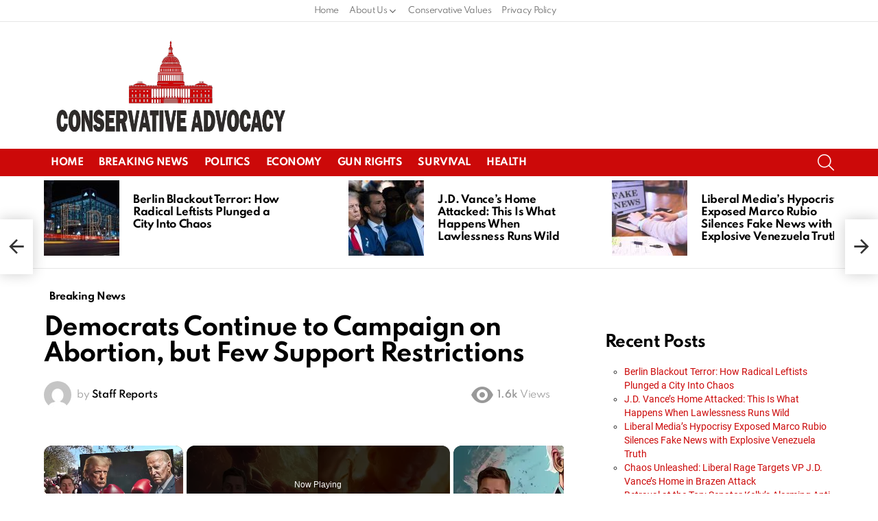

--- FILE ---
content_type: text/vtt; charset=utf-8
request_url: https://video-meta.open.video/caption/3wwwsATPITPi/b521893c2ca1848627d3583341ec301a_en-US.vtt
body_size: 3653
content:
WEBVTT

00:00.000 --> 00:05.100
The Democratic Party finds itself in a state of
crisis following a series of devastating defeats

00:05.540 --> 00:13.900
including the loss of the presidency to Donald Trump in 2024. Under the
leadership of newly elected Democratic National Committee Chair Ken Martin

00:14.420 --> 00:18.980
the party faces an uphill battle to regain
its footing and mount an effective opposition

00:20.100 --> 00:25.600
Ken Martin, a seasoned political operative from
Minnesota, has taken charge of a party in disarray

00:25.600 --> 00:32.460
His election as DNC chair underscores the Democrats' urgent
need to rebuild their infrastructure and reconnect with voters

00:33.500 --> 00:40.780
Martin has committed to organizing in all 50 states, raising funds
from small donors, and aggressively challenging Trump's policies

00:41.720 --> 00:51.500
However, his early tenure has been marked by significant challenges, including widespread
dissatisfaction among Democratic voters and historically low favorability ratings for the party

00:52.480 --> 00:57.740
The Democrats' reliance on progressive figures
like Bernie Sanders and Alexandria Ocasio-Cortez

00:57.740 --> 01:07.920
to energize their base has produced mixed results. While their nationwide fighting
oligarchy tour has drawn large crowds and injected energy into a demoralized party

01:07.920 --> 01:13.080
it also risks alienating moderates and swing
voters wary of the party's leftward shift

01:14.060 --> 01:19.780
Critics within the Democratic establishment worry that this
populist messaging could further polarize the electorate

01:19.780 --> 01:26.740
and hinder efforts to win back working class and
Hispanic voters who drifted toward Trump in 2024

01:26.740 --> 01:40.096
Internal divisions over strategy and messaging compound the Democrats struggles A growing number of Democratic voters
favor a more confrontational approach to opposing Trump even if it leads to legislative gridlock This marks a departure

01:40.096 --> 01:44.996
from earlier calls for bipartisanship and reflects
frustration with party leaders who have been

01:44.996 --> 01:50.776
criticized for compromising with Republicans on
key issues. The lack of clear leadership has left

01:50.776 --> 01:55.736
many Democrats feeling disillusioned, raising
concerns about the party's ability to present a

01:55.736 --> 02:01.436
unified front in future elections. Despite these
challenges, Martin remains optimistic about the

02:01.436 --> 02:06.676
party's prospects. He has emphasized the importance
of engaging new media platforms and diverse

02:06.676 --> 02:13.136
messengers to rebuild trust with disaffected
voters. However, his task is daunting. Democrats

02:13.136 --> 02:18.056
must not only counter Trump's agenda, but also
address their own failures in connecting with

02:18.056 --> 02:23.856
everyday Americans. Recent polls show increasing
numbers of voters identifying Republicans as the

02:23.856 --> 02:28.616
party of the working class, presenting Democrats
with an uphill battle to reclaim their traditional

02:28.616 --> 02:33.276
base. The Democratic Party appears caught
between competing visions for its future

02:33.896 --> 02:37.776
Whether it can reconcile these differences
and regain its footing remains uncertain

02:38.816 --> 02:46.996
What is clear is that without significant changes in strategy and leadership, the
Democrats risk further alienation from an electorate weary of political theater

02:46.996 --> 02:52.676
and unfulfilled promises. Rebuilding trust will
require more than rhetoric. It will demand

02:52.676 --> 02:58.416
tangible results that resonate with voters across
ideological lines. The path forward for the

02:58.416 --> 03:03.756
Democratic Party is fraught with challenges, and
its ability to adapt and evolve will determine its

03:03.756 --> 03:05.656
relevance in the changing political landscape


--- FILE ---
content_type: text/javascript
request_url: https://conservativeadvocacy.com/humix/inline_embed
body_size: 10381
content:
var ezS = document.createElement("link");ezS.rel="stylesheet";ezS.type="text/css";ezS.href="//go.ezodn.com/ezvideo/ezvideojscss.css?cb=186";document.head.appendChild(ezS);
var ezS = document.createElement("link");ezS.rel="stylesheet";ezS.type="text/css";ezS.href="//go.ezodn.com/ezvideo/ezvideocustomcss.css?cb=431084-0-186";document.head.appendChild(ezS);
window.ezVideo = {"appendFloatAfterAd":false,"language":"en","titleString":"","titleOption":"0","autoEnableCaptions":false}
var ezS = document.createElement("script");ezS.src="//vjs.zencdn.net/vttjs/0.14.1/vtt.min.js";document.head.appendChild(ezS);
(function(){
		const frag = document.createRange().createContextualFragment('\u003Cscript type\u003D\"application/ld+json\"\u003E\u000A{\u000A  \"@context\": \"https://schema.org\",\u000A  \"@type\": \"VideoObject\",\u000A  \"potentialAction\": {\u000A    \"@type\": \"SeekToAction\",\u000A    \"target\": \"https://conservativeadvocacy.com/openvideo/v/could-abortion-rights-be-a-determining-factor-in-the-trump-vs-biden-2024-election?t\u003D{seek_to_second_number}\",\u000A    \"startOffset-input\": \"required name\u003Dseek_to_second_number\"\u000A  },\u000A  \"name\": \"Could Abortion Rights be a Determining Factor in the Trump vs Biden 2024 Election? \",\u000A  \"description\": \"As the twenty-twenty-four elections approach, the heated debate over abortion rights is poised to be a critical issue for voters nationwide. With the Supreme Court\\u0026#39;s landmark decision to overturn Roe versus Wade, thanks to a conservative majority appointed by former President Donald Trump, states now hold the reins on abortion legislation.\",\u000A  \"thumbnailUrl\": \"https://video-meta.open.video/poster/8h4Iu7JZxcfs/8h4Iu7JZxcfs_j1714601553534-w0jhcx_t1714602037_base.004.jpg\",\u000A  \"uploadDate\": \"2024-05-01T22:11:10+00:00\",\u000A  \"duration\": \"PT0H4M21S\",\u000A  \"contentUrl\": \"https://streaming.open.video/contents/8h4Iu7JZxcfs/1714860570/index.m3u8\",\u000A  \"embedUrl\": \"https://open.video/embed?contentId\u003DGw1V2Yqaqbu\",\u000A  \"hasPart\": [\u000A    {\u000A      \"@type\": \"Clip\",\u000A      \"name\": \"Abortion Rights Debate in 2024 Elections\",\u000A      \"startOffset\": 0,\u000A      \"endOffset\": 20,\u000A      \"url\": \"https://conservativeadvocacy.com/openvideo/v/could-abortion-rights-be-a-determining-factor-in-the-trump-vs-biden-2024-election?t\u003D0\"\u000A    },\u000A    {\u000A      \"@type\": \"Clip\",\u000A      \"name\": \"Importance of Pro-Life Stance\",\u000A      \"startOffset\": 20,\u000A      \"endOffset\": 35,\u000A      \"url\": \"https://conservativeadvocacy.com/openvideo/v/could-abortion-rights-be-a-determining-factor-in-the-trump-vs-biden-2024-election?t\u003D20\"\u000A    },\u000A    {\u000A      \"@type\": \"Clip\",\u000A      \"name\": \"Conservative Strategy and Values\",\u000A      \"startOffset\": 35,\u000A      \"endOffset\": 47,\u000A      \"url\": \"https://conservativeadvocacy.com/openvideo/v/could-abortion-rights-be-a-determining-factor-in-the-trump-vs-biden-2024-election?t\u003D35\"\u000A    },\u000A    {\u000A      \"@type\": \"Clip\",\u000A      \"name\": \"Empowering Conservative Voters\",\u000A      \"startOffset\": 47,\u000A      \"endOffset\": 67,\u000A      \"url\": \"https://conservativeadvocacy.com/openvideo/v/could-abortion-rights-be-a-determining-factor-in-the-trump-vs-biden-2024-election?t\u003D47\"\u000A    },\u000A    {\u000A      \"@type\": \"Clip\",\u000A      \"name\": \"Abortion Legislation Shift\",\u000A      \"startOffset\": 67,\u000A      \"endOffset\": 89,\u000A      \"url\": \"https://conservativeadvocacy.com/openvideo/v/could-abortion-rights-be-a-determining-factor-in-the-trump-vs-biden-2024-election?t\u003D67\"\u000A    },\u000A    {\u000A      \"@type\": \"Clip\",\u000A      \"name\": \"State Autonomy Support\",\u000A      \"startOffset\": 89,\u000A      \"endOffset\": 105,\u000A      \"url\": \"https://conservativeadvocacy.com/openvideo/v/could-abortion-rights-be-a-determining-factor-in-the-trump-vs-biden-2024-election?t\u003D89\"\u000A    },\u000A    {\u000A      \"@type\": \"Clip\",\u000A      \"name\": \"Conservative Values and Local Control\",\u000A      \"startOffset\": 106,\u000A      \"endOffset\": 120,\u000A      \"url\": \"https://conservativeadvocacy.com/openvideo/v/could-abortion-rights-be-a-determining-factor-in-the-trump-vs-biden-2024-election?t\u003D106\"\u000A    },\u000A    {\u000A      \"@type\": \"Clip\",\u000A      \"name\": \"Upholding Moral Values\",\u000A      \"startOffset\": 120,\u000A      \"endOffset\": 135,\u000A      \"url\": \"https://conservativeadvocacy.com/openvideo/v/could-abortion-rights-be-a-determining-factor-in-the-trump-vs-biden-2024-election?t\u003D120\"\u000A    },\u000A    {\u000A      \"@type\": \"Clip\",\u000A      \"name\": \"Protecting the Vulnerable\",\u000A      \"startOffset\": 135,\u000A      \"endOffset\": 144,\u000A      \"url\": \"https://conservativeadvocacy.com/openvideo/v/could-abortion-rights-be-a-determining-factor-in-the-trump-vs-biden-2024-election?t\u003D135\"\u000A    },\u000A    {\u000A      \"@type\": \"Clip\",\u000A      \"name\": \"Foundation of Pro-Life Stance\",\u000A      \"startOffset\": 144,\u000A      \"endOffset\": 170,\u000A      \"url\": \"https://conservativeadvocacy.com/openvideo/v/could-abortion-rights-be-a-determining-factor-in-the-trump-vs-biden-2024-election?t\u003D144\"\u000A    },\u000A    {\u000A      \"@type\": \"Clip\",\u000A      \"name\": \"Consequences of Liberal Abortion Policies\",\u000A      \"startOffset\": 170,\u000A      \"endOffset\": 186,\u000A      \"url\": \"https://conservativeadvocacy.com/openvideo/v/could-abortion-rights-be-a-determining-factor-in-the-trump-vs-biden-2024-election?t\u003D170\"\u000A    },\u000A    {\u000A      \"@type\": \"Clip\",\u000A      \"name\": \"Electoral Significance of Roe Reversal\",\u000A      \"startOffset\": 187,\u000A      \"endOffset\": 200,\u000A      \"url\": \"https://conservativeadvocacy.com/openvideo/v/could-abortion-rights-be-a-determining-factor-in-the-trump-vs-biden-2024-election?t\u003D187\"\u000A    },\u000A    {\u000A      \"@type\": \"Clip\",\u000A      \"name\": \"Conservative Mobilization Post Roe Reversal\",\u000A      \"startOffset\": 200,\u000A      \"endOffset\": 215,\u000A      \"url\": \"https://conservativeadvocacy.com/openvideo/v/could-abortion-rights-be-a-determining-factor-in-the-trump-vs-biden-2024-election?t\u003D200\"\u000A    },\u000A    {\u000A      \"@type\": \"Clip\",\u000A      \"name\": \"Defending Life\",\u000A      \"startOffset\": 222,\u000A      \"endOffset\": 237,\u000A      \"url\": \"https://conservativeadvocacy.com/openvideo/v/could-abortion-rights-be-a-determining-factor-in-the-trump-vs-biden-2024-election?t\u003D222\"\u000A    },\u000A    {\u000A      \"@type\": \"Clip\",\u000A      \"name\": \"Crucial Battlefield\",\u000A      \"startOffset\": 238,\u000A      \"endOffset\": 249,\u000A      \"url\": \"https://conservativeadvocacy.com/openvideo/v/could-abortion-rights-be-a-determining-factor-in-the-trump-vs-biden-2024-election?t\u003D238\"\u000A    },\u000A    {\u000A      \"@type\": \"Clip\",\u000A      \"name\": \"Moral Crusade\",\u000A      \"startOffset\": 249,\u000A      \"endOffset\": 260,\u000A      \"url\": \"https://conservativeadvocacy.com/openvideo/v/could-abortion-rights-be-a-determining-factor-in-the-trump-vs-biden-2024-election?t\u003D249\"\u000A    }\u000A  ],\u000A  \"url\": \"https://conservativeadvocacy.com/openvideo/v/could-abortion-rights-be-a-determining-factor-in-the-trump-vs-biden-2024-election\"\u000A}\u000A\u003C/script\u003E');
		document.body.appendChild(frag);
	}());
(function() {
		let ezInstream = {"prebidBidders":[{"bidder":"criteo","params":{"networkId":7987,"pubid":"101496","video":{"playbackmethod":[2,6]}},"ssid":"10050"},{"bidder":"inmobi","params":{"plc":"10000291405"},"ssid":"11387"},{"bidder":"insticator","params":{"adUnitId":"01JHZ942AK7FVME47QN5B0N0P4"},"ssid":"11381"},{"bidder":"pubmatic","params":{"adSlot":"Ezoic_default_video","publisherId":"156983"},"ssid":"10061"},{"bidder":"rubicon","params":{"accountId":21150,"siteId":269072,"video":{"language":"en","size_id":201},"zoneId":3326304},"ssid":"10063"},{"bidder":"sharethrough","params":{"pkey":"VS3UMr0vpcy8VVHMnE84eAvj"},"ssid":"11309"},{"bidder":"ttd","params":{"publisherId":"953e6ed96105f14417097155b52ab7a0","supplySourceId":"ezoic"},"ssid":"11384"},{"bidder":"vidazoo","params":{"cId":"652646d136d29ed957788c6d","pId":"59ac17c192832d0011283fe3"},"ssid":"11372"},{"bidder":"yieldmo","params":{"placementId":"3159086761833865258"},"ssid":"11315"},{"bidder":"amx","params":{"tagid":"ZXpvaWMuY29tLXJvbi12aWRlbw"},"ssid":"11290"},{"bidder":"33across_i_s2s","params":{"productId":"instream","siteId":"bQuJay49ur74klrkHcnnVW"},"ssid":"11321"},{"bidder":"adyoulike_i_s2s","params":{"placement":"b74dd1bf884ad15f7dc6fca53449c2db"},"ssid":"11314"},{"bidder":"amx_i_s2s","params":{"tagid":"JreGFOmAO"},"ssid":"11290"},{"bidder":"appnexus_i_s2s","params":{"placementId":31703279},"ssid":"10087"},{"bidder":"blis_i_s2s","params":{"spid":"1246"},"ssid":"11397"},{"bidder":"cadent_aperture_mx_i_s2s","params":{"tagid":"178315"},"ssid":"11389"},{"bidder":"criteo_i_s2s","params":{"networkId":12274,"pubid":"104211","video":{"playbackmethod":[2,6]}},"ssid":"10050"},{"bidder":"gumgum_i_s2s","params":{"zone":"xw4fad9t"},"ssid":"10079"},{"bidder":"inmobi_i_s2s","params":{"plc":"10000291405"},"ssid":"11387"},{"bidder":"insticator_i_s2s","params":{"adUnitId":"01JHZ942AK7FVME47QN5B0N0P4","publisherId":"f466dda6-51fa-4d9d-b3e8-0dbc76e8ac97"},"ssid":"11381"},{"bidder":"pubmatic_i_s2s","params":{"adSlot":"Ezoic_default_video","publisherId":"156983"},"ssid":"10061"},{"bidder":"rubicon_i_s2s","params":{"accountId":21150,"siteId":421616,"video":{"language":"en","size_id":201},"zoneId":2495262},"ssid":"10063"},{"bidder":"sharethrough_i_s2s","params":{"pkey":"kgPoDCWJ3LoAt80X9hF5eRLi"},"ssid":"11309"},{"bidder":"smartadserver_i_s2s","params":{"formatId":117670,"networkId":4503,"pageId":1696160,"siteId":557984},"ssid":"11335"},{"bidder":"sonobi_i_s2s","params":{"TagID":"86985611032ca7924a34"},"ssid":"10048"},{"bidder":"triplelift_i_s2s","params":{"inventoryCode":"ezoic_RON_instream_PbS2S"},"ssid":"11296"},{"bidder":"unruly_i_s2s","params":{"siteId":235071},"ssid":"10097"},{"bidder":"vidazoo_i_s2s","params":{"cId":"68415a84f0bd2a2f4a824fae","pId":"59ac17c192832d0011283fe3"},"ssid":"11372"}],"apsSlot":{"slotID":"instream_desktop_na_Video","divID":"","slotName":"","mediaType":"video","sizes":[[400,300],[640,390],[390,640],[320,480],[480,320],[400,225],[640,360],[768,1024],[1024,768],[640,480]],"slotParams":{}},"allApsSlots":[{"Slot":{"slotID":"AccompanyingContent_640x360v_5-60seconds_Off_NoSkip","divID":"","slotName":"","mediaType":"video","sizes":[[400,300],[640,390],[390,640],[320,480],[480,320],[400,225],[640,360],[768,1024],[1024,768],[640,480]],"slotParams":{}},"Duration":60},{"Slot":{"slotID":"AccompanyingContent_640x360v_5-60seconds_Off_Skip","divID":"","slotName":"","mediaType":"video","sizes":[[400,300],[640,390],[390,640],[320,480],[480,320],[400,225],[640,360],[768,1024],[1024,768],[640,480]],"slotParams":{}},"Duration":60},{"Slot":{"slotID":"AccompanyingContent_640x360v_5-30seconds_Off_NoSkip","divID":"","slotName":"","mediaType":"video","sizes":[[400,300],[640,390],[390,640],[320,480],[480,320],[400,225],[640,360],[768,1024],[1024,768],[640,480]],"slotParams":{}},"Duration":30},{"Slot":{"slotID":"AccompanyingContent_640x360v_5-30seconds_Off_Skip","divID":"","slotName":"","mediaType":"video","sizes":[[400,300],[640,390],[390,640],[320,480],[480,320],[400,225],[640,360],[768,1024],[1024,768],[640,480]],"slotParams":{}},"Duration":30},{"Slot":{"slotID":"AccompanyingContent_640x360v_5-15seconds_Off_NoSkip","divID":"","slotName":"","mediaType":"video","sizes":[[400,300],[640,390],[390,640],[320,480],[480,320],[400,225],[640,360],[768,1024],[1024,768],[640,480]],"slotParams":{}},"Duration":15},{"Slot":{"slotID":"AccompanyingContent_640x360v_5-15seconds_Off_Skip","divID":"","slotName":"","mediaType":"video","sizes":[[400,300],[640,390],[390,640],[320,480],[480,320],[400,225],[640,360],[768,1024],[1024,768],[640,480]],"slotParams":{}},"Duration":15},{"Slot":{"slotID":"instream_desktop_na_Video","divID":"","slotName":"","mediaType":"video","sizes":[[400,300],[640,390],[390,640],[320,480],[480,320],[400,225],[640,360],[768,1024],[1024,768],[640,480]],"slotParams":{}},"Duration":30}],"genericInstream":false,"UnfilledCnt":0,"AllowPreviousBidToSetBidFloor":false,"PreferPrebidOverAmzn":false,"DoNotPassBidFloorToPreBid":false,"bidCacheThreshold":-1,"rampUp":true,"IsEzDfpAccount":true,"EnableVideoDeals":false,"monetizationApproval":{"DomainId":431084,"Domain":"conservativeadvocacy.com","HumixChannelId":28665,"HasGoogleEntry":false,"HDMApproved":false,"MCMApproved":true},"SelectivelyIncrementUnfilledCount":false,"BlockBidderAfterBadAd":true,"useNewVideoStartingFloor":false,"addHBUnderFloor":false,"dvama":false,"dgeb":false,"vatc":{"at":"INSTREAM","fs":"EXPONENTIAL","mpw":200,"itopf":false,"bcds":"m","bcdsds":"d","bcd":{"ad_type":"INSTREAM","data":{"domain_id":431084,"country":"US","form_factor":1,"impressions":4496,"share_ge7":0.463523,"bucket":"bid-rich","avg_depth":5.954181,"p75_depth":9,"share_ge5":0.599644,"share_ge9":0.311833},"is_domain":true,"loaded_at":"2026-01-31T13:24:08.811268272-08:00"}},"totalVideoDuration":0,"totalAdsPlaybackDuration":0,"optimizedPrebidPods":true};
		if (typeof __ezInstream !== "undefined" && __ezInstream.breaks) {
			__ezInstream.breaks = __ezInstream.breaks.concat(ezInstream.breaks);
		} else {
			window.__ezInstream = ezInstream;
		}
	})();
var EmbedExclusionEvaluated = 'exempt'; var EzoicMagicPlayerExclusionSelectors = ["#toc_container","#ez-toc-container","#ez-cookie-dialog",".footer","table",".entry-body",".g1-featured",".humix-off",".g1-sticky-top-wrapper","blockquote"];var EzoicMagicPlayerInclusionSelectors = [];var EzoicPreferredLocation = '1';

			window.humixFirstVideoLoaded = true
			window.dispatchEvent(new CustomEvent('humixFirstVideoLoaded'));
		
window.ezVideoIframe=false;window.renderEzoicVideoContentCBs=window.renderEzoicVideoContentCBs||[];window.renderEzoicVideoContentCBs.push(function(){let videoObjects=[{"PlayerId":"ez-4999","VideoContentId":"Gw1V2Yqaqbu","VideoPlaylistSelectionId":0,"VideoPlaylistId":1,"VideoTitle":"Could Abortion Rights be a Determining Factor in the Trump vs Biden 2024 Election? ","VideoDescription":"As the twenty-twenty-four elections approach, the heated debate over abortion rights is poised to be a critical issue for voters nationwide. With the Supreme Court\u0026#39;s landmark decision to overturn Roe versus Wade, thanks to a conservative majority appointed by former President Donald Trump, states now hold the reins on abortion legislation.","VideoChapters":{"Chapters":["Abortion Rights Debate in 2024 Elections","Importance of Pro-Life Stance","Conservative Strategy and Values","Empowering Conservative Voters","Abortion Legislation Shift","State Autonomy Support","Conservative Values and Local Control","Upholding Moral Values","Protecting the Vulnerable","Foundation of Pro-Life Stance","Consequences of Liberal Abortion Policies","Electoral Significance of Roe Reversal","Conservative Mobilization Post Roe Reversal","Defending Life","Crucial Battlefield","Moral Crusade"],"StartTimes":[9,20930,35389,47529,67830,89860,106072,120542,135925,144955,170759,187070,200479,222916,238022,249692],"EndTimes":[20930,35389,47250,67830,89860,105892,120252,135925,144955,170759,186830,200479,215826,237932,249451,260372]},"VideoLinksSrc":"","VideoSrcURL":"https://streaming.open.video/contents/8h4Iu7JZxcfs/1714860570/index.m3u8","VideoDurationMs":260526,"DeviceTypeFlag":14,"FloatFlag":14,"FloatPosition":1,"IsAutoPlay":true,"IsLoop":false,"IsLiveStreaming":false,"OutstreamEnabled":false,"ShouldConsiderDocVisibility":true,"ShouldPauseAds":true,"AdUnit":"","ImpressionId":0,"VideoStartTime":0,"IsStartTimeEnabled":0,"IsKeyMoment":false,"PublisherVideoContentShare":{"DomainIdOwner":431084,"DomainIdShare":431084,"DomainIdHost":431084,"VideoContentId":"Gw1V2Yqaqbu","LoadError":"[MagicPlayerPlaylist:0]","IsEzoicOwnedVideo":false,"IsGenericInstream":false,"IsOutstream":false,"IsGPTOutstream":false},"VideoUploadSource":"dashboard-manual-upload","IsVertical":false,"IsPreferred":false,"ShowControls":false,"IsSharedEmbed":false,"ShortenId":"Gw1V2Yqaqbu","Preview":false,"PlaylistHumixId":"","VideoSelection":10,"MagicPlaceholderType":1,"MagicHTML":"\u003cdiv id=ez-video-wrap-ez-4998 class=ez-video-wrap style=\"align-self: stretch;  margin-top: 0px !important;margin-bottom: 0px !important;\"\u003e\u003cdiv class=ez-video-center\u003e\u003cdiv class=\"ez-video-content-wrap ez-rounded-border\"\u003e\u003cdiv id=ez-video-wrap-ez-4999 class=\"ez-video-wrap ez-video-magic\" style=\"align-self: stretch;\"\u003e\u003cdiv class=ez-video-magic-row\u003e\u003col class=ez-video-magic-list\u003e\u003cli class=\"ez-video-magic-item ez-video-magic-autoplayer\"\u003e\u003cdiv id=floating-placeholder-ez-4999 class=floating-placeholder style=\"display: none;\"\u003e\u003cdiv id=floating-placeholder-sizer-ez-4999 class=floating-placeholder-sizer\u003e\u003cpicture class=\"video-js vjs-playlist-thumbnail\"\u003e\u003cimg id=floating-placeholder-thumbnail alt loading=lazy nopin=nopin\u003e\u003c/picture\u003e\u003c/div\u003e\u003c/div\u003e\u003cdiv id=ez-video-container-ez-4999 class=\"ez-video-container ez-video-magic-redesign ez-responsive ez-float-right\" style=\"flex-wrap: wrap;\"\u003e\u003cdiv class=ez-video-ez-stuck-bar id=ez-video-ez-stuck-bar-ez-4999\u003e\u003cdiv class=\"ez-video-ez-stuck-close ez-simple-close\" id=ez-video-ez-stuck-close-ez-4999 style=\"font-size: 16px !important; text-shadow: none !important; color: #000 !important; font-family: system-ui !important; background-color: rgba(255,255,255,0.5) !important; border-radius: 50% !important; text-align: center !important;\"\u003ex\u003c/div\u003e\u003c/div\u003e\u003cvideo id=ez-video-ez-4999 class=\"video-js ez-vid-placeholder\" controls preload=metadata\u003e\u003cp class=vjs-no-js\u003ePlease enable JavaScript\u003c/p\u003e\u003c/video\u003e\u003cdiv class=ez-vid-preview id=ez-vid-preview-ez-4999\u003e\u003c/div\u003e\u003cdiv id=lds-ring-ez-4999 class=lds-ring\u003e\u003cdiv\u003e\u003c/div\u003e\u003cdiv\u003e\u003c/div\u003e\u003cdiv\u003e\u003c/div\u003e\u003cdiv\u003e\u003c/div\u003e\u003c/div\u003e\u003c/div\u003e\u003cli class=\"ez-video-magic-item ez-video-magic-playlist\"\u003e\u003cdiv id=ez-video-playlist-ez-4998 class=vjs-playlist\u003e\u003c/div\u003e\u003c/ol\u003e\u003c/div\u003e\u003c/div\u003e\u003cdiv id=floating-placeholder-ez-4998 class=floating-placeholder style=\"display: none;\"\u003e\u003cdiv id=floating-placeholder-sizer-ez-4998 class=floating-placeholder-sizer\u003e\u003cpicture class=\"video-js vjs-playlist-thumbnail\"\u003e\u003cimg id=floating-placeholder-thumbnail alt loading=lazy nopin=nopin\u003e\u003c/picture\u003e\u003c/div\u003e\u003c/div\u003e\u003cdiv id=ez-video-container-ez-4998 class=\"ez-video-container ez-video-magic-redesign ez-responsive ez-float-right\" style=\"flex-wrap: wrap;\"\u003e\u003cdiv class=ez-video-ez-stuck-bar id=ez-video-ez-stuck-bar-ez-4998\u003e\u003cdiv class=\"ez-video-ez-stuck-close ez-simple-close\" id=ez-video-ez-stuck-close-ez-4998 style=\"font-size: 16px !important; text-shadow: none !important; color: #000 !important; font-family: system-ui !important; background-color: rgba(255,255,255,0.5) !important; border-radius: 50% !important; text-align: center !important;\"\u003ex\u003c/div\u003e\u003c/div\u003e\u003cvideo id=ez-video-ez-4998 class=\"video-js ez-vid-placeholder vjs-16-9\" controls preload=metadata\u003e\u003cp class=vjs-no-js\u003ePlease enable JavaScript\u003c/p\u003e\u003c/video\u003e\u003cdiv class=keymoment-container id=keymoment-play style=\"display: none;\"\u003e\u003cspan id=play-button-container class=play-button-container-active\u003e\u003cspan class=\"keymoment-play-btn play-button-before\"\u003e\u003c/span\u003e\u003cspan class=\"keymoment-play-btn play-button-after\"\u003e\u003c/span\u003e\u003c/span\u003e\u003c/div\u003e\u003cdiv class=\"keymoment-container rewind\" id=keymoment-rewind style=\"display: none;\"\u003e\u003cdiv id=keymoment-rewind-box class=rotate\u003e\u003cspan class=\"keymoment-arrow arrow-two double-arrow-icon\"\u003e\u003c/span\u003e\u003cspan class=\"keymoment-arrow arrow-one double-arrow-icon\"\u003e\u003c/span\u003e\u003c/div\u003e\u003c/div\u003e\u003cdiv class=\"keymoment-container forward\" id=keymoment-forward style=\"display: none;\"\u003e\u003cdiv id=keymoment-forward-box\u003e\u003cspan class=\"keymoment-arrow arrow-two double-arrow-icon\"\u003e\u003c/span\u003e\u003cspan class=\"keymoment-arrow arrow-one double-arrow-icon\"\u003e\u003c/span\u003e\u003c/div\u003e\u003c/div\u003e\u003cdiv id=vignette-overlay\u003e\u003c/div\u003e\u003cdiv id=vignette-top-card class=vignette-top-card\u003e\u003cdiv class=vignette-top-channel\u003e\u003ca class=top-channel-logo target=_blank role=link aria-label=\"channel logo\" style='background-image: url(\"https://video-meta.humix.com/\");'\u003e\u003c/a\u003e\u003c/div\u003e\u003cdiv class=\"vignette-top-title top-enable-channel-logo\"\u003e\u003cdiv class=\"vignette-top-title-text vignette-magic-player\"\u003e\u003ca class=vignette-top-title-link id=vignette-top-title-link-ez-4998 target=_blank tabindex=0 href=https://conservativeadvocacy.com/openvideo/v/could-abortion-rights-be-a-determining-factor-in-the-trump-vs-biden-2024-election\u003eCould Abortion Rights be a Determining Factor in the Trump vs Biden 2024 Election?\u003c/a\u003e\u003c/div\u003e\u003c/div\u003e\u003cdiv class=vignette-top-share\u003e\u003cbutton class=vignette-top-button type=button title=share id=vignette-top-button\u003e\u003cdiv class=top-button-icon\u003e\u003csvg height=\"100%\" version=\"1.1\" viewBox=\"0 0 36 36\" width=\"100%\"\u003e\n                                        \u003cuse class=\"svg-shadow\" xlink:href=\"#share-icon\"\u003e\u003c/use\u003e\n                                        \u003cpath class=\"svg-fill\" d=\"m 20.20,14.19 0,-4.45 7.79,7.79 -7.79,7.79 0,-4.56 C 16.27,20.69 12.10,21.81 9.34,24.76 8.80,25.13 7.60,27.29 8.12,25.65 9.08,21.32 11.80,17.18 15.98,15.38 c 1.33,-0.60 2.76,-0.98 4.21,-1.19 z\" id=\"share-icon\"\u003e\u003c/path\u003e\n                                    \u003c/svg\u003e\u003c/div\u003e\u003c/button\u003e\u003c/div\u003e\u003c/div\u003e\u003ca id=watch-on-link-ez-4998 class=watch-on-link aria-label=\"Watch on Open.Video\" target=_blank href=https://conservativeadvocacy.com/openvideo/v/could-abortion-rights-be-a-determining-factor-in-the-trump-vs-biden-2024-election\u003e\u003cdiv class=watch-on-link-content aria-hidden=true\u003e\u003cdiv class=watch-on-link-text\u003eWatch on\u003c/div\u003e\u003cimg style=\"height: 1rem;\" src=https://assets.open.video/open-video-white-logo.png alt=\"Video channel logo\" class=img-fluid\u003e\u003c/div\u003e\u003c/a\u003e\u003cdiv class=ez-vid-preview id=ez-vid-preview-ez-4998\u003e\u003c/div\u003e\u003cdiv id=lds-ring-ez-4998 class=lds-ring\u003e\u003cdiv\u003e\u003c/div\u003e\u003cdiv\u003e\u003c/div\u003e\u003cdiv\u003e\u003c/div\u003e\u003cdiv\u003e\u003c/div\u003e\u003c/div\u003e\u003cdiv id=ez-video-links-ez-4998 style=position:absolute;\u003e\u003c/div\u003e\u003c/div\u003e\u003c/div\u003e\u003cdiv id=ez-lower-title-link-ez-4998 class=lower-title-link\u003e\u003ca href=https://conservativeadvocacy.com/openvideo/v/could-abortion-rights-be-a-determining-factor-in-the-trump-vs-biden-2024-election target=_blank\u003eCould Abortion Rights be a Determining Factor in the Trump vs Biden 2024 Election?\u003c/a\u003e\u003c/div\u003e\u003c/div\u003e\u003c/div\u003e","PreferredVideoType":0,"DisableWatchOnLink":false,"DisableVignette":false,"DisableTitleLink":false,"VideoPlaylist":{"VideoPlaylistId":1,"FirstVideoSelectionId":0,"FirstVideoIndex":0,"Name":"Universal Player","IsLooping":1,"IsShuffled":0,"Autoskip":0,"Videos":[{"PublisherVideoId":1119400,"PublisherId":275949,"VideoContentId":"Gw1V2Yqaqbu","DomainId":431084,"Title":"Could Abortion Rights be a Determining Factor in the Trump vs Biden 2024 Election? ","Description":"As the twenty-twenty-four elections approach, the heated debate over abortion rights is poised to be a critical issue for voters nationwide. With the Supreme Court\u0026#39;s landmark decision to overturn Roe versus Wade, thanks to a conservative majority appointed by former President Donald Trump, states now hold the reins on abortion legislation.","VideoChapters":{"Chapters":null,"StartTimes":null,"EndTimes":null},"Privacy":"public","CreatedDate":"2024-05-01 22:11:10","ModifiedDate":"2024-05-01 22:21:20","PreviewImage":"https://video-meta.open.video/poster/8h4Iu7JZxcfs/8h4Iu7JZxcfs_j1714601553534-w0jhcx_t1714602037_base.004.jpg","RestrictByReferer":false,"ImpressionId":0,"VideoDurationMs":260526,"StreamingURL":"https://streaming.open.video/contents/8h4Iu7JZxcfs/1714860570/index.m3u8","PublisherVideoContentShare":{"DomainIdOwner":431084,"DomainIdShare":431084,"DomainIdHost":431084,"VideoContentId":"Gw1V2Yqaqbu","IsEzoicOwnedVideo":false,"IsGenericInstream":false,"IsOutstream":false,"IsGPTOutstream":false},"ExternalId":"","IABCategoryName":"Campaigns \u0026 Elections,Politics,News","IABCategoryIds":"387,379,385","NLBCategoryIds":"1097,427,421","IsUploaded":false,"IsProcessed":false,"IsContentShareable":true,"UploadSource":"dashboard-manual-upload","IsPreferred":false,"Category":"","IsRotate":false,"ShortenId":"Gw1V2Yqaqbu","PreferredVideoType":0,"HumixChannelId":28665,"IsHumixChannelActive":true,"VideoAutoMatchType":0,"ShareBaseUrl":"//conservativeadvocacy.com/openvideo/","CanonicalLink":"https://conservativeadvocacy.com/openvideo/v/could-abortion-rights-be-a-determining-factor-in-the-trump-vs-biden-2024-election","OpenVideoHostedLink":"https://open.video/@conservativeadvocacy_com/v/could-abortion-rights-be-a-determining-factor-in-the-trump-vs-biden-2024-election","ChannelSlug":"conservativeadvocacy_com","Language":"en","Keywords":"roe vs wade,abortion rights,pro life,pro choice,biden vs trump,abortion amendment,abortion laws","HasMultiplePosterResolutions":true,"ResizedPosterVersion":1,"ChannelLogo":"","OwnerIntegrationType":"cf","IsChannelWPHosted":false,"HideReportVideoButton":false,"VideoPlaylistSelectionId":0,"VideoLinksSrc":"","VideoStartTime":0,"IsStartTimeEnabled":0,"AdUnit":"conservativeadvocacy_com-video-1","VideoPlaylistId":1,"InitialIndex":0},{"PublisherVideoId":1101062,"PublisherId":275949,"VideoContentId":"Kc1U_J4XrOu","DomainId":431084,"Title":"RED ALERT! Dems Secret Plans to Replace Biden on 2024 Ballots Revealed","Description":"Would Democrats actually replace Joe Biden ahead of the November 2024 Elections? You might be shocked at what Joe Rogan has to say about it. ","VideoChapters":{"Chapters":null,"StartTimes":null,"EndTimes":null},"Privacy":"public","CreatedDate":"2024-04-26 16:30:40","ModifiedDate":"2024-05-01 22:21:56","PreviewImage":"https://video-meta.open.video/poster/Rj8oTXJQxsOl/Rj8oTXJQxsOl_j1714149104875-322bwq_t1714149179_base.004.jpg","RestrictByReferer":false,"ImpressionId":0,"VideoDurationMs":59125,"StreamingURL":"https://streaming.open.video/contents/Rj8oTXJQxsOl/1714628679/index.m3u8","PublisherVideoContentShare":{"DomainIdOwner":431084,"DomainIdShare":431084,"DomainIdHost":431084,"VideoContentId":"Kc1U_J4XrOu","IsEzoicOwnedVideo":false,"IsGenericInstream":false,"IsOutstream":false,"IsGPTOutstream":false},"ExternalId":"","IABCategoryName":"Campaigns \u0026 Elections,Politics","IABCategoryIds":"387,379","NLBCategoryIds":"1097,427","IsUploaded":false,"IsProcessed":false,"IsContentShareable":true,"UploadSource":"dashboard-manual-upload","IsPreferred":false,"Category":"","IsRotate":false,"ShortenId":"Kc1U_J4XrOu","PreferredVideoType":0,"HumixChannelId":28665,"IsHumixChannelActive":true,"VideoAutoMatchType":0,"ShareBaseUrl":"//conservativeadvocacy.com/openvideo/","CanonicalLink":"https://conservativeadvocacy.com/openvideo/v/red-alert-dems-secret-plans-to-replace-biden-on-2024-ballots-revealed","OpenVideoHostedLink":"https://open.video/@conservativeadvocacy_com/v/red-alert-dems-secret-plans-to-replace-biden-on-2024-ballots-revealed","ChannelSlug":"conservativeadvocacy_com","Language":"en","Keywords":"biden 2024,2024 presidential election,joe rogan,replace biden,biden replacement,trump vs biden","HasMultiplePosterResolutions":true,"ResizedPosterVersion":1,"ChannelLogo":"","OwnerIntegrationType":"cf","IsChannelWPHosted":false,"HideReportVideoButton":false,"VideoPlaylistSelectionId":0,"VideoLinksSrc":"","VideoStartTime":0,"IsStartTimeEnabled":0,"AdUnit":"conservativeadvocacy_com-video-1","VideoPlaylistId":1,"InitialIndex":1},{"PublisherVideoId":2062199,"PublisherId":275949,"VideoContentId":"flr__oqzqPf","DomainId":431084,"Title":"Democratic Party\u0026#39;s Struggle: Rebuilding After 2024 Defeat","Description":"Explore the challenges facing the Democratic Party following their 2024 presidential loss. New DNC Chair Ken Martin aims to revitalize the party amidst internal divisions, low favorability ratings, and the need to reconnect with voters. The video examines strategies, including progressive outreach and media engagement, as Democrats seek to redefine their identity and mount an effective opposition.","VideoChapters":{"Chapters":null,"StartTimes":null,"EndTimes":null},"Privacy":"public","CreatedDate":"2025-04-10 20:28:54","ModifiedDate":"2025-04-10 20:30:27","PreviewImage":"https://video-meta.open.video/poster/3wwwsATPITPi/t1744316985_poster.005.jpg","RestrictByReferer":false,"ImpressionId":0,"VideoDurationMs":188367,"StreamingURL":"https://streaming.open.video/contents/3wwwsATPITPi/1744317002/index.m3u8","PublisherVideoContentShare":{"DomainIdOwner":431084,"DomainIdShare":431084,"DomainIdHost":431084,"VideoContentId":"flr__oqzqPf","IsEzoicOwnedVideo":false,"IsGenericInstream":false,"IsOutstream":false,"IsGPTOutstream":false},"ExternalId":"","IABCategoryName":"Campaigns \u0026 Elections,Politics","IABCategoryIds":"387,379","NLBCategoryIds":"1097,427","IsUploaded":false,"IsProcessed":false,"IsContentShareable":true,"UploadSource":"video-production","IsPreferred":false,"Category":"","IsRotate":false,"ShortenId":"flr__oqzqPf","PreferredVideoType":0,"HumixChannelId":28665,"IsHumixChannelActive":true,"VideoAutoMatchType":0,"ShareBaseUrl":"//conservativeadvocacy.com/openvideo/","CanonicalLink":"https://conservativeadvocacy.com/openvideo/v/democratic-partys-struggle-rebuilding-after-2024-defeat","OpenVideoHostedLink":"https://open.video/@conservativeadvocacy_com/v/democratic-partys-struggle-rebuilding-after-2024-defeat","ChannelSlug":"conservativeadvocacy_com","Language":"en","Keywords":"","HasMultiplePosterResolutions":true,"ResizedPosterVersion":0,"ChannelLogo":"","OwnerIntegrationType":"cf","IsChannelWPHosted":false,"HideReportVideoButton":false,"VideoPlaylistSelectionId":0,"VideoLinksSrc":"","VideoStartTime":0,"IsStartTimeEnabled":0,"AdUnit":"conservativeadvocacy_com-video-1","VideoPlaylistId":1,"InitialIndex":2},{"PublisherVideoId":2062200,"PublisherId":275949,"VideoContentId":"xjJnE9qlb7f","DomainId":445139,"Title":"Democratic Party\u0026#39;s Struggle: Rebuilding After 2024 Defeat","Description":"Explore the challenges facing the Democratic Party following their 2024 presidential loss. New DNC Chair Ken Martin aims to revitalize the party amidst internal divisions, low favorability ratings, and the need to reconnect with voters. The video examines strategies, including progressive outreach and media engagement, as Democrats seek to redefine their identity and mount an effective opposition.","VideoChapters":{"Chapters":null,"StartTimes":null,"EndTimes":null},"Privacy":"public","CreatedDate":"2025-04-10 20:28:55","ModifiedDate":"2025-04-10 20:30:30","PreviewImage":"https://video-meta.open.video/poster/wgEMtoTOhHkO/t1744316985_poster.005.jpg","RestrictByReferer":false,"ImpressionId":0,"VideoDurationMs":188367,"StreamingURL":"https://streaming.open.video/contents/wgEMtoTOhHkO/1744317002/index.m3u8","PublisherVideoContentShare":{"DomainIdOwner":445139,"DomainIdShare":431084,"DomainIdHost":445139,"DomainNameOwner":"politicalactionalerts.com","VideoContentId":"xjJnE9qlb7f","IsEzoicOwnedVideo":false,"IsGenericInstream":false,"IsOutstream":false,"IsGPTOutstream":false},"ExternalId":"","IABCategoryName":"Campaigns \u0026 Elections,Politics","IABCategoryIds":"387,379","NLBCategoryIds":"1097,427","IsUploaded":false,"IsProcessed":false,"IsContentShareable":true,"UploadSource":"video-production","IsPreferred":false,"Category":"","IsRotate":false,"ShortenId":"xjJnE9qlb7f","PreferredVideoType":0,"HumixChannelId":30580,"IsHumixChannelActive":true,"VideoAutoMatchType":0,"ShareBaseUrl":"//open.video/","CanonicalLink":"https://politicalactionalerts.com/openvideo/v/democratic-partys-struggle-rebuilding-after-2024-defeat-2","OpenVideoHostedLink":"https://open.video/@politicalactionalerts_com/v/democratic-partys-struggle-rebuilding-after-2024-defeat-2","ChannelSlug":"politicalactionalerts_com","Language":"en","Keywords":"","HasMultiplePosterResolutions":true,"ResizedPosterVersion":0,"ChannelLogo":"","OwnerIntegrationType":"cf","IsChannelWPHosted":false,"HideReportVideoButton":false,"VideoPlaylistSelectionId":0,"VideoLinksSrc":"","VideoStartTime":0,"IsStartTimeEnabled":0,"AdUnit":"431084-shared-video-3","VideoPlaylistId":1,"InitialIndex":3},{"PublisherVideoId":1828000,"PublisherId":275949,"VideoContentId":"HBdOx1Xtj6f","DomainId":445140,"Title":"Do you support building additional border walls to strengthen national security?","Description":"Do you support building additional border walls to strengthen national security? Securing the nation’s borders is a fundamental responsibility of any government. From a conservative perspective, building more border walls is essential for maintaining national security, protecting economic interests, and preserving the sovereignty of the United States. Here’s why we need more border walls and how this approach aligns with conservative values of law and order, national security, and responsible governance. Ensuring National Security One of the primary reasons for constructing more border walls is to enhance national security. Uncontrolled borders allow for the entry of illegal immigrants, some of whom may pose significant security threats. This includes potential terrorists, drug traffickers, and other criminals who exploit porous borders to carry out their activities. More border walls provide a physical barrier that helps prevent unauthorized entry, making it more difficult for dangerous individuals to infiltrate the country. By securing our borders, we reduce the risk of criminal activity and enhance the safety of American citizens. Controlling Illegal Immigration Illegal immigration is a persistent issue that strains public resources and undermines the rule of law. More border walls can significantly reduce the flow of illegal immigrants into the United States. By creating a robust physical barrier, we can deter individuals from attempting to cross the border unlawfully. This, in turn, allows for a more orderly and controlled immigration process, ensuring that those who wish to enter the country do so legally and through the appropriate channels. Controlling illegal immigration upholds the integrity of our immigration system and reinforces the importance of following the law. Protecting Economic Interests Illegal immigration has substantial economic implications for the United States. It places a burden on public services such as healthcare, education, and welfare, which are often funded by taxpayers. Additionally, the influx of undocumented workers can depress wages and job opportunities for American citizens and legal immigrants. More border walls help protect economic interests by reducing the number of illegal immigrants who enter the country and compete for jobs and resources. This ensures that public services are reserved for those who are legally entitled to them and that the labor market remains fair and competitive. Preserving National Sovereignty A nation’s borders define its sovereignty. By allowing unchecked illegal immigration, we undermine the very concept of national sovereignty and the government’s ability to control who enters and exits the country. More border walls assert our sovereignty by demonstrating a commitment to protecting our territorial integrity. This reinforces the principle that the United States has the right and responsibility to secure its borders and determine its immigration policies. Upholding national sovereignty is crucial for maintaining the independence and self-determination of the nation. Reducing Human Trafficking and Drug Smuggling Border walls play a critical role in combating human trafficking and drug smuggling. Criminal organizations exploit weak border security to traffic people and smuggle drugs into the United States, causing immense harm to individuals and communities. More border walls disrupt these illegal activities by making it more difficult for traffickers and smugglers to operate. Enhanced border security forces these criminal networks to find alternative, often riskier, routes, which can lead to their detection and apprehension. By building more border walls, we take a strong stance against human trafficking and drug smuggling, protecting vulnerable individuals and reducing the flow of illegal substances. Enhancing Law Enforcement Efficiency Effective border security allows law enforcement agencies to focus their resources more efficiently. With more border walls in place, the Border Patrol and other agencies can concentrate their efforts on specific areas where illegal crossings are more likely to occur. This targeted approach improves the effectiveness of law enforcement operations and ensures that limited resources are used in the most impactful way. More border walls provide a strategic advantage in managing and securing the border, leading to better overall outcomes for public safety. Reflecting the Will of the People Public opinion consistently supports stronger border security measures, including the construction of more border walls. Many Americans believe that securing the border is essential for national security, economic stability, and the rule of law. By advocating for more border walls, policymakers align with the views of their constituents and demonstrate a commitment to addressing their concerns. This approach respects the democratic principle of reflecting the will of the people in government decisions. Please go to American Voter Polls dot come to vote and see the results on if people support building additional border walls to strengthen national security? The answer may shock you. ","VideoChapters":{"Chapters":null,"StartTimes":null,"EndTimes":null},"Privacy":"public","CreatedDate":"2024-12-20 23:25:43","ModifiedDate":"2024-12-20 23:28:16","PreviewImage":"https://video-meta.open.video/poster/dXnEBCnydzXq/dXnEBCnydzXq_j1734737144208-574kq3_t1734737242_base.004.jpg","RestrictByReferer":false,"ImpressionId":0,"VideoDurationMs":308007,"StreamingURL":"https://streaming.open.video/contents/dXnEBCnydzXq/1734947451/index.m3u8","PublisherVideoContentShare":{"DomainIdOwner":445140,"DomainIdShare":431084,"DomainIdHost":445140,"DomainNameOwner":"americanvoterpolls.com","VideoContentId":"HBdOx1Xtj6f","IsEzoicOwnedVideo":false,"IsGenericInstream":false,"IsOutstream":false,"IsGPTOutstream":false},"ExternalId":"","IABCategoryName":"","IABCategoryIds":"","NLBCategoryIds":"","IsUploaded":false,"IsProcessed":false,"IsContentShareable":true,"UploadSource":"video-production","IsPreferred":false,"Category":"","IsRotate":false,"ShortenId":"HBdOx1Xtj6f","PreferredVideoType":0,"HumixChannelId":84964,"IsHumixChannelActive":true,"VideoAutoMatchType":0,"ShareBaseUrl":"//open.video/","CanonicalLink":"https://americanvoterpolls.com/openvideo/v/do-you-support-building-additional-border-walls-to-strengthen-national-security","OpenVideoHostedLink":"https://open.video/@americanvoterpollscom/v/do-you-support-building-additional-border-walls-to-strengthen-national-security","ChannelSlug":"americanvoterpollscom","Language":"en","Keywords":"","HasMultiplePosterResolutions":true,"ResizedPosterVersion":0,"ChannelLogo":"","OwnerIntegrationType":"cf","IsChannelWPHosted":false,"HideReportVideoButton":false,"VideoPlaylistSelectionId":0,"VideoLinksSrc":"","VideoStartTime":0,"IsStartTimeEnabled":0,"AdUnit":"431084-shared-video-3","VideoPlaylistId":1,"InitialIndex":4},{"PublisherVideoId":2062198,"PublisherId":275949,"VideoContentId":"f6IT-nXBa7f","DomainId":445140,"Title":"Poll Results: Trump\u0026#39;s Second Term Approval Rating","Description":"A recent poll shows 91% of Americans approve of President Trump\u0026#39;s performance in his second term, while 9% disapprove. The video discusses the poll\u0026#39;s findings and emphasizes the importance of considering multiple sources for a comprehensive view of public opinion.","VideoChapters":{"Chapters":null,"StartTimes":null,"EndTimes":null},"Privacy":"public","CreatedDate":"2025-04-10 20:26:30","ModifiedDate":"2025-04-10 20:27:57","PreviewImage":"https://video-meta.open.video/poster/u4ckAkObQPPi/t1744316860_poster.005.jpg","RestrictByReferer":false,"ImpressionId":0,"VideoDurationMs":82900,"StreamingURL":"https://streaming.open.video/contents/u4ckAkObQPPi/1744316865/index.m3u8","PublisherVideoContentShare":{"DomainIdOwner":445140,"DomainIdShare":431084,"DomainIdHost":445140,"DomainNameOwner":"americanvoterpolls.com","VideoContentId":"f6IT-nXBa7f","IsEzoicOwnedVideo":false,"IsGenericInstream":false,"IsOutstream":false,"IsGPTOutstream":false},"ExternalId":"","IABCategoryName":"Campaigns \u0026 Elections,Politics","IABCategoryIds":"387,379","NLBCategoryIds":"1097,427","IsUploaded":false,"IsProcessed":false,"IsContentShareable":true,"UploadSource":"video-production","IsPreferred":false,"Category":"","IsRotate":false,"ShortenId":"f6IT-nXBa7f","PreferredVideoType":0,"HumixChannelId":84964,"IsHumixChannelActive":true,"VideoAutoMatchType":0,"ShareBaseUrl":"//open.video/","CanonicalLink":"https://americanvoterpolls.com/openvideo/v/poll-results-trumps-second-term-approval-rating-4","OpenVideoHostedLink":"https://open.video/@americanvoterpollscom/v/poll-results-trumps-second-term-approval-rating-4","ChannelSlug":"americanvoterpollscom","Language":"en","Keywords":"","HasMultiplePosterResolutions":true,"ResizedPosterVersion":0,"ChannelLogo":"","OwnerIntegrationType":"cf","IsChannelWPHosted":false,"HideReportVideoButton":false,"VideoPlaylistSelectionId":0,"VideoLinksSrc":"","VideoStartTime":0,"IsStartTimeEnabled":0,"AdUnit":"431084-shared-video-3","VideoPlaylistId":1,"InitialIndex":5},{"PublisherVideoId":2062195,"PublisherId":275949,"VideoContentId":"fAWV--qzq4f","DomainId":431084,"Title":"Poll Results: Trump\u0026#39;s Second Term Approval Rating","Description":"A recent poll shows 91% of Americans approve of President Trump\u0026#39;s performance in his second term, while 9% disapprove. The video discusses the poll\u0026#39;s findings and emphasizes the importance of considering multiple sources for a comprehensive view of public opinion.","VideoChapters":{"Chapters":null,"StartTimes":null,"EndTimes":null},"Privacy":"public","CreatedDate":"2025-04-10 20:26:28","ModifiedDate":"2025-04-10 20:27:54","PreviewImage":"https://video-meta.open.video/poster/sSkQtC8aR5bd/t1744316851_poster.005.jpg","RestrictByReferer":false,"ImpressionId":0,"VideoDurationMs":82900,"StreamingURL":"https://streaming.open.video/contents/sSkQtC8aR5bd/1744316860/index.m3u8","PublisherVideoContentShare":{"DomainIdOwner":431084,"DomainIdShare":431084,"DomainIdHost":431084,"VideoContentId":"fAWV--qzq4f","IsEzoicOwnedVideo":false,"IsGenericInstream":false,"IsOutstream":false,"IsGPTOutstream":false},"ExternalId":"","IABCategoryName":"Campaigns \u0026 Elections,Politics","IABCategoryIds":"387,379","NLBCategoryIds":"1097,427","IsUploaded":false,"IsProcessed":false,"IsContentShareable":true,"UploadSource":"video-production","IsPreferred":false,"Category":"","IsRotate":false,"ShortenId":"fAWV--qzq4f","PreferredVideoType":0,"HumixChannelId":28665,"IsHumixChannelActive":true,"VideoAutoMatchType":0,"ShareBaseUrl":"//conservativeadvocacy.com/openvideo/","CanonicalLink":"https://conservativeadvocacy.com/openvideo/v/poll-results-trumps-second-term-approval-rating","OpenVideoHostedLink":"https://open.video/@conservativeadvocacy_com/v/poll-results-trumps-second-term-approval-rating","ChannelSlug":"conservativeadvocacy_com","Language":"en","Keywords":"","HasMultiplePosterResolutions":true,"ResizedPosterVersion":0,"ChannelLogo":"","OwnerIntegrationType":"cf","IsChannelWPHosted":false,"HideReportVideoButton":false,"VideoPlaylistSelectionId":0,"VideoLinksSrc":"","VideoStartTime":0,"IsStartTimeEnabled":0,"AdUnit":"conservativeadvocacy_com-video-1","VideoPlaylistId":1,"InitialIndex":6},{"PublisherVideoId":2062196,"PublisherId":275949,"VideoContentId":"xyITF8qAa6f","DomainId":445139,"Title":"Poll Results: Trump\u0026#39;s Second Term Approval Rating","Description":"A recent poll shows 91% of Americans approve of President Trump\u0026#39;s performance in his second term, while 9% disapprove. The video discusses the poll\u0026#39;s findings and emphasizes the importance of considering multiple sources for a comprehensive view of public opinion.","VideoChapters":{"Chapters":null,"StartTimes":null,"EndTimes":null},"Privacy":"public","CreatedDate":"2025-04-10 20:26:28","ModifiedDate":"2025-04-10 20:28:00","PreviewImage":"https://video-meta.open.video/poster/sOsocmjqlPIG/t1744316851_poster.005.jpg","RestrictByReferer":false,"ImpressionId":0,"VideoDurationMs":82900,"StreamingURL":"https://streaming.open.video/contents/sOsocmjqlPIG/1744316866/index.m3u8","PublisherVideoContentShare":{"DomainIdOwner":445139,"DomainIdShare":431084,"DomainIdHost":445139,"DomainNameOwner":"politicalactionalerts.com","VideoContentId":"xyITF8qAa6f","IsEzoicOwnedVideo":false,"IsGenericInstream":false,"IsOutstream":false,"IsGPTOutstream":false},"ExternalId":"","IABCategoryName":"Campaigns \u0026 Elections,Politics","IABCategoryIds":"387,379","NLBCategoryIds":"1097,427","IsUploaded":false,"IsProcessed":false,"IsContentShareable":true,"UploadSource":"video-production","IsPreferred":false,"Category":"","IsRotate":false,"ShortenId":"xyITF8qAa6f","PreferredVideoType":0,"HumixChannelId":30580,"IsHumixChannelActive":true,"VideoAutoMatchType":0,"ShareBaseUrl":"//open.video/","CanonicalLink":"https://politicalactionalerts.com/openvideo/v/poll-results-trumps-second-term-approval-rating-2","OpenVideoHostedLink":"https://open.video/@politicalactionalerts_com/v/poll-results-trumps-second-term-approval-rating-2","ChannelSlug":"politicalactionalerts_com","Language":"en","Keywords":"","HasMultiplePosterResolutions":true,"ResizedPosterVersion":0,"ChannelLogo":"","OwnerIntegrationType":"cf","IsChannelWPHosted":false,"HideReportVideoButton":false,"VideoPlaylistSelectionId":0,"VideoLinksSrc":"","VideoStartTime":0,"IsStartTimeEnabled":0,"AdUnit":"431084-shared-video-3","VideoPlaylistId":1,"InitialIndex":7},{"PublisherVideoId":2062197,"PublisherId":275949,"VideoContentId":"h4ITECWlaQf","DomainId":445138,"Title":"Poll Results: Trump\u0026#39;s Second Term Approval Rating","Description":"A recent poll shows 91% of Americans approve of President Trump\u0026#39;s performance in his second term, while 9% disapprove. The video discusses the poll\u0026#39;s findings and emphasizes the importance of considering multiple sources for a comprehensive view of public opinion.","VideoChapters":{"Chapters":null,"StartTimes":null,"EndTimes":null},"Privacy":"public","CreatedDate":"2025-04-10 20:26:29","ModifiedDate":"2025-04-10 20:27:54","PreviewImage":"https://video-meta.open.video/poster/34gYtynzp9kc/t1744316851_poster.005.jpg","RestrictByReferer":false,"ImpressionId":0,"VideoDurationMs":82900,"StreamingURL":"https://streaming.open.video/contents/34gYtynzp9kc/1744316860/index.m3u8","PublisherVideoContentShare":{"DomainIdOwner":445138,"DomainIdShare":431084,"DomainIdHost":445138,"DomainNameOwner":"patriotpowerednetwork.com","VideoContentId":"h4ITECWlaQf","IsEzoicOwnedVideo":false,"IsGenericInstream":false,"IsOutstream":false,"IsGPTOutstream":false},"ExternalId":"","IABCategoryName":"Politics,News","IABCategoryIds":"379,385","NLBCategoryIds":"427,421","IsUploaded":false,"IsProcessed":false,"IsContentShareable":true,"UploadSource":"video-production","IsPreferred":false,"Category":"","IsRotate":false,"ShortenId":"h4ITECWlaQf","PreferredVideoType":0,"HumixChannelId":84963,"IsHumixChannelActive":true,"VideoAutoMatchType":0,"ShareBaseUrl":"//open.video/","CanonicalLink":"https://patriotpowerednetwork.com/openvideo/v/poll-results-trumps-second-term-approval-rating-3","OpenVideoHostedLink":"https://open.video/@patriotpowerednetworkcom/v/poll-results-trumps-second-term-approval-rating-3","ChannelSlug":"patriotpowerednetworkcom","Language":"en","Keywords":"","HasMultiplePosterResolutions":true,"ResizedPosterVersion":0,"ChannelLogo":"","OwnerIntegrationType":"ns","IsChannelWPHosted":false,"HideReportVideoButton":false,"VideoPlaylistSelectionId":0,"VideoLinksSrc":"","VideoStartTime":0,"IsStartTimeEnabled":0,"AdUnit":"431084-shared-video-3","VideoPlaylistId":1,"InitialIndex":8},{"PublisherVideoId":2006508,"PublisherId":275949,"VideoContentId":"fNgXwKy7bYf","DomainId":445140,"Title":"Conservative Arguments for Trump\u0026#39;s Border Wall Policy","Description":"This video explores the conservative perspective on Donald Trump\u0026#39;s border wall policy. It covers key arguments including national security, immigration control, economic protection, sovereignty, and law enforcement. The content examines why supporters view the wall as essential for U.S. interests.","VideoChapters":{"Chapters":null,"StartTimes":null,"EndTimes":null},"Privacy":"public","CreatedDate":"2025-03-10 20:34:48","ModifiedDate":"2025-03-10 20:36:57","PreviewImage":"https://video-meta.open.video/poster/9dgQ7cCWQCBW/9dgQ7cCWQCBW_j1741638890385-9woxzk_t1741638997_base.004.jpg","RestrictByReferer":false,"ImpressionId":0,"VideoDurationMs":137937,"StreamingURL":"https://streaming.open.video/contents/9dgQ7cCWQCBW/1741762487/index.m3u8","PublisherVideoContentShare":{"DomainIdOwner":445140,"DomainIdShare":431084,"DomainIdHost":445140,"DomainNameOwner":"americanvoterpolls.com","VideoContentId":"fNgXwKy7bYf","IsEzoicOwnedVideo":false,"IsGenericInstream":false,"IsOutstream":false,"IsGPTOutstream":false},"ExternalId":"","IABCategoryName":"","IABCategoryIds":"","NLBCategoryIds":"","IsUploaded":false,"IsProcessed":false,"IsContentShareable":true,"UploadSource":"video-production","IsPreferred":false,"Category":"","IsRotate":false,"ShortenId":"fNgXwKy7bYf","PreferredVideoType":0,"HumixChannelId":84964,"IsHumixChannelActive":true,"VideoAutoMatchType":0,"ShareBaseUrl":"//open.video/","CanonicalLink":"https://americanvoterpolls.com/openvideo/v/conservative-arguments-for-trumps-border-wall-policy-4","OpenVideoHostedLink":"https://open.video/@americanvoterpollscom/v/conservative-arguments-for-trumps-border-wall-policy-4","ChannelSlug":"americanvoterpollscom","Language":"en","Keywords":"","HasMultiplePosterResolutions":true,"ResizedPosterVersion":0,"ChannelLogo":"","OwnerIntegrationType":"cf","IsChannelWPHosted":false,"HideReportVideoButton":false,"VideoPlaylistSelectionId":0,"VideoLinksSrc":"","VideoStartTime":0,"IsStartTimeEnabled":0,"AdUnit":"431084-shared-video-3","VideoPlaylistId":1,"InitialIndex":9}],"IsVerticalPlaylist":false,"HumixId":""},"VideoRankingConfigId":-1,"CollectionId":-1,"ScoreGroupId":-1,"VideoAutoMatchType":1,"HumixChannelId":28665,"HasNextVideo":false,"NextVideoURL":"","ShareBaseUrl":"//conservativeadvocacy.com/openvideo/","CanonicalLink":"https://conservativeadvocacy.com/openvideo/v/could-abortion-rights-be-a-determining-factor-in-the-trump-vs-biden-2024-election","OpenVideoHostedLink":"","ChannelSlug":"","ChannelLogo":"","PlayerLogoUrl":"","PlayerBrandingText":"","IsChannelWPHosted":false,"IsHumixApp":false,"IsMagicPlayer":true,"IsVerticalPlaylist":false,"SkipNVideosFromAutoplay":0,"Language":"en","HasMultiplePosterResolutions":true,"ResizedPosterVersion":1,"IsNoFollow":false,"VideoEndScreen":{"VideoEndScreenId":0,"VideoContentId":"","StartTime":0,"EndTime":0,"Elements":null},"ShouldFullscreenOnPlay":false,"StartWithMaxQuality":false,"RespectParentDimensions":false,"ContainerFitPlayer":false,"EmbedContainerType":0,"VideoPlaceholderId":4999,"URL":"","Width":0,"MaxWidth":"","Height":0,"PreviewURL":"https://video-meta.open.video/poster/8h4Iu7JZxcfs/8h4Iu7JZxcfs_j1714601553534-w0jhcx_t1714602037_base.004.jpg","VideoDisplayType":0,"MatchOption":0,"PlaceholderSelectionId":0,"HashValue":"","IsFloating":true,"AdsEnabled":0,"IsAutoSelect":true,"Keyword":"","VideoMatchScore":83,"VideoPlaceholderHash":"","IsAIPlaceholder":true,"AutoInsertImpressionID":"","ExternalId":"","InsertMethod":"js","Video":{"PublisherVideoId":1119400,"PublisherId":275949,"VideoContentId":"Gw1V2Yqaqbu","DomainId":431084,"Title":"Could Abortion Rights be a Determining Factor in the Trump vs Biden 2024 Election? ","Description":"As the twenty-twenty-four elections approach, the heated debate over abortion rights is poised to be a critical issue for voters nationwide. With the Supreme Court\u0026#39;s landmark decision to overturn Roe versus Wade, thanks to a conservative majority appointed by former President Donald Trump, states now hold the reins on abortion legislation.","VideoChapters":{"Chapters":null,"StartTimes":null,"EndTimes":null},"VideoLinksSrc":"","Privacy":"public","CreatedDate":"2024-05-01 22:11:10","ModifiedDate":"2024-05-01 22:21:20","PreviewImage":"https://video-meta.open.video/poster/8h4Iu7JZxcfs/8h4Iu7JZxcfs_j1714601553534-w0jhcx_t1714602037_base.004.jpg","RestrictByReferer":false,"ImpressionId":0,"VideoDurationMs":260526,"StreamingURL":"https://streaming.open.video/contents/8h4Iu7JZxcfs/1714860570/index.m3u8","PublisherVideoContentShare":{"DomainIdOwner":431084,"DomainIdShare":431084,"DomainIdHost":431084,"VideoContentId":"Gw1V2Yqaqbu","IsEzoicOwnedVideo":false,"IsGenericInstream":false,"IsOutstream":false,"IsGPTOutstream":false},"ExternalId":"","IABCategoryName":"Campaigns \u0026 Elections,Politics,News","IABCategoryIds":"387,379,385","NLBCategoryIds":"1097,427,421","IsUploaded":false,"IsProcessed":false,"IsContentShareable":true,"UploadSource":"dashboard-manual-upload","IsPreferred":false,"Category":"","IsRotate":false,"ShortenId":"Gw1V2Yqaqbu","PreferredVideoType":0,"HumixChannelId":28665,"IsHumixChannelActive":true,"VideoAutoMatchType":1,"ShareBaseUrl":"//conservativeadvocacy.com/openvideo/","CanonicalLink":"https://conservativeadvocacy.com/openvideo/v/could-abortion-rights-be-a-determining-factor-in-the-trump-vs-biden-2024-election","OpenVideoHostedLink":"https://open.video/@conservativeadvocacy_com/v/could-abortion-rights-be-a-determining-factor-in-the-trump-vs-biden-2024-election","ChannelSlug":"conservativeadvocacy_com","Language":"en","Keywords":"roe vs wade,abortion rights,pro life,pro choice,biden vs trump,abortion amendment,abortion laws","HasMultiplePosterResolutions":true,"ResizedPosterVersion":1,"ChannelLogo":"","OwnerIntegrationType":"cf","IsChannelWPHosted":false,"HideReportVideoButton":false}},{"PlayerId":"ez-4998","VideoContentId":"Gw1V2Yqaqbu","VideoPlaylistSelectionId":0,"VideoPlaylistId":1,"VideoTitle":"Could Abortion Rights be a Determining Factor in the Trump vs Biden 2024 Election? ","VideoDescription":"As the twenty-twenty-four elections approach, the heated debate over abortion rights is poised to be a critical issue for voters nationwide. With the Supreme Court\u0026#39;s landmark decision to overturn Roe versus Wade, thanks to a conservative majority appointed by former President Donald Trump, states now hold the reins on abortion legislation.","VideoChapters":{"Chapters":["Abortion Rights Debate in 2024 Elections","Importance of Pro-Life Stance","Conservative Strategy and Values","Empowering Conservative Voters","Abortion Legislation Shift","State Autonomy Support","Conservative Values and Local Control","Upholding Moral Values","Protecting the Vulnerable","Foundation of Pro-Life Stance","Consequences of Liberal Abortion Policies","Electoral Significance of Roe Reversal","Conservative Mobilization Post Roe Reversal","Defending Life","Crucial Battlefield","Moral Crusade"],"StartTimes":[9,20930,35389,47529,67830,89860,106072,120542,135925,144955,170759,187070,200479,222916,238022,249692],"EndTimes":[20930,35389,47250,67830,89860,105892,120252,135925,144955,170759,186830,200479,215826,237932,249451,260372]},"VideoLinksSrc":"","VideoSrcURL":"https://streaming.open.video/contents/8h4Iu7JZxcfs/1714860570/index.m3u8","VideoDurationMs":260526,"DeviceTypeFlag":14,"FloatFlag":14,"FloatPosition":0,"IsAutoPlay":false,"IsLoop":true,"IsLiveStreaming":false,"OutstreamEnabled":false,"ShouldConsiderDocVisibility":true,"ShouldPauseAds":true,"AdUnit":"","ImpressionId":0,"VideoStartTime":0,"IsStartTimeEnabled":0,"IsKeyMoment":false,"PublisherVideoContentShare":{"DomainIdOwner":431084,"DomainIdShare":431084,"DomainIdHost":431084,"VideoContentId":"Gw1V2Yqaqbu","IsEzoicOwnedVideo":false,"IsGenericInstream":false,"IsOutstream":false,"IsGPTOutstream":false},"VideoUploadSource":"dashboard-manual-upload","IsVertical":false,"IsPreferred":false,"ShowControls":false,"IsSharedEmbed":false,"ShortenId":"Gw1V2Yqaqbu","Preview":false,"PlaylistHumixId":"","VideoSelection":0,"MagicPlaceholderType":2,"MagicHTML":"","PreferredVideoType":0,"DisableWatchOnLink":false,"DisableVignette":false,"DisableTitleLink":false,"VideoPlaylist":{"VideoPlaylistId":1,"FirstVideoSelectionId":0,"FirstVideoIndex":0,"Name":"Universal Player","IsLooping":1,"IsShuffled":0,"Autoskip":0,"Videos":[{"PublisherVideoId":1119400,"PublisherId":275949,"VideoContentId":"Gw1V2Yqaqbu","DomainId":431084,"Title":"Could Abortion Rights be a Determining Factor in the Trump vs Biden 2024 Election? ","Description":"As the twenty-twenty-four elections approach, the heated debate over abortion rights is poised to be a critical issue for voters nationwide. With the Supreme Court\u0026#39;s landmark decision to overturn Roe versus Wade, thanks to a conservative majority appointed by former President Donald Trump, states now hold the reins on abortion legislation.","VideoChapters":{"Chapters":null,"StartTimes":null,"EndTimes":null},"Privacy":"public","CreatedDate":"2024-05-01 22:11:10","ModifiedDate":"2024-05-01 22:21:20","PreviewImage":"https://video-meta.open.video/poster/8h4Iu7JZxcfs/8h4Iu7JZxcfs_j1714601553534-w0jhcx_t1714602037_base.004.jpg","RestrictByReferer":false,"ImpressionId":0,"VideoDurationMs":260526,"StreamingURL":"https://streaming.open.video/contents/8h4Iu7JZxcfs/1714860570/index.m3u8","PublisherVideoContentShare":{"DomainIdOwner":431084,"DomainIdShare":431084,"DomainIdHost":431084,"VideoContentId":"Gw1V2Yqaqbu","LoadError":"[MagicPlayerPlaylist:0]","IsEzoicOwnedVideo":false,"IsGenericInstream":false,"IsOutstream":false,"IsGPTOutstream":false},"ExternalId":"","IABCategoryName":"Campaigns \u0026 Elections,Politics,News","IABCategoryIds":"387,379,385","NLBCategoryIds":"1097,427,421","IsUploaded":false,"IsProcessed":false,"IsContentShareable":true,"UploadSource":"dashboard-manual-upload","IsPreferred":false,"Category":"","IsRotate":false,"ShortenId":"Gw1V2Yqaqbu","PreferredVideoType":0,"HumixChannelId":28665,"IsHumixChannelActive":true,"VideoAutoMatchType":1,"ShareBaseUrl":"//conservativeadvocacy.com/openvideo/","CanonicalLink":"https://conservativeadvocacy.com/openvideo/v/could-abortion-rights-be-a-determining-factor-in-the-trump-vs-biden-2024-election","OpenVideoHostedLink":"https://open.video/@conservativeadvocacy_com/v/could-abortion-rights-be-a-determining-factor-in-the-trump-vs-biden-2024-election","ChannelSlug":"conservativeadvocacy_com","Language":"en","Keywords":"roe vs wade,abortion rights,pro life,pro choice,biden vs trump,abortion amendment,abortion laws","HasMultiplePosterResolutions":true,"ResizedPosterVersion":1,"ChannelLogo":"","OwnerIntegrationType":"cf","IsChannelWPHosted":false,"HideReportVideoButton":false,"VideoPlaylistSelectionId":0,"VideoLinksSrc":"","VideoStartTime":0,"IsStartTimeEnabled":0,"AdUnit":"","VideoPlaylistId":1,"InitialIndex":0},{"PublisherVideoId":1101062,"PublisherId":275949,"VideoContentId":"Kc1U_J4XrOu","DomainId":431084,"Title":"RED ALERT! Dems Secret Plans to Replace Biden on 2024 Ballots Revealed","Description":"Would Democrats actually replace Joe Biden ahead of the November 2024 Elections? You might be shocked at what Joe Rogan has to say about it. ","VideoChapters":{"Chapters":null,"StartTimes":null,"EndTimes":null},"Privacy":"public","CreatedDate":"2024-04-26 16:30:40","ModifiedDate":"2024-05-01 22:21:56","PreviewImage":"https://video-meta.open.video/poster/Rj8oTXJQxsOl/Rj8oTXJQxsOl_j1714149104875-322bwq_t1714149179_base.004.jpg","RestrictByReferer":false,"ImpressionId":0,"VideoDurationMs":59125,"StreamingURL":"https://streaming.open.video/contents/Rj8oTXJQxsOl/1714628679/index.m3u8","PublisherVideoContentShare":{"DomainIdOwner":431084,"DomainIdShare":431084,"DomainIdHost":431084,"VideoContentId":"Kc1U_J4XrOu","LoadError":"[MagicPlayerPlaylist:1]","IsEzoicOwnedVideo":false,"IsGenericInstream":false,"IsOutstream":false,"IsGPTOutstream":false},"ExternalId":"","IABCategoryName":"Campaigns \u0026 Elections,Politics","IABCategoryIds":"387,379","NLBCategoryIds":"1097,427","IsUploaded":false,"IsProcessed":false,"IsContentShareable":true,"UploadSource":"dashboard-manual-upload","IsPreferred":false,"Category":"","IsRotate":false,"ShortenId":"Kc1U_J4XrOu","PreferredVideoType":0,"HumixChannelId":28665,"IsHumixChannelActive":true,"VideoAutoMatchType":1,"ShareBaseUrl":"//conservativeadvocacy.com/openvideo/","CanonicalLink":"https://conservativeadvocacy.com/openvideo/v/red-alert-dems-secret-plans-to-replace-biden-on-2024-ballots-revealed","OpenVideoHostedLink":"https://open.video/@conservativeadvocacy_com/v/red-alert-dems-secret-plans-to-replace-biden-on-2024-ballots-revealed","ChannelSlug":"conservativeadvocacy_com","Language":"en","Keywords":"biden 2024,2024 presidential election,joe rogan,replace biden,biden replacement,trump vs biden","HasMultiplePosterResolutions":true,"ResizedPosterVersion":1,"ChannelLogo":"","OwnerIntegrationType":"cf","IsChannelWPHosted":false,"HideReportVideoButton":false,"VideoPlaylistSelectionId":0,"VideoLinksSrc":"","VideoStartTime":0,"IsStartTimeEnabled":0,"AdUnit":"","VideoPlaylistId":1,"InitialIndex":1},{"PublisherVideoId":2062199,"PublisherId":275949,"VideoContentId":"flr__oqzqPf","DomainId":431084,"Title":"Democratic Party\u0026#39;s Struggle: Rebuilding After 2024 Defeat","Description":"Explore the challenges facing the Democratic Party following their 2024 presidential loss. New DNC Chair Ken Martin aims to revitalize the party amidst internal divisions, low favorability ratings, and the need to reconnect with voters. The video examines strategies, including progressive outreach and media engagement, as Democrats seek to redefine their identity and mount an effective opposition.","VideoChapters":{"Chapters":null,"StartTimes":null,"EndTimes":null},"Privacy":"public","CreatedDate":"2025-04-10 20:28:54","ModifiedDate":"2025-04-10 20:30:27","PreviewImage":"https://video-meta.open.video/poster/3wwwsATPITPi/t1744316985_poster.005.jpg","RestrictByReferer":false,"ImpressionId":0,"VideoDurationMs":188367,"StreamingURL":"https://streaming.open.video/contents/3wwwsATPITPi/1744317002/index.m3u8","PublisherVideoContentShare":{"DomainIdOwner":431084,"DomainIdShare":431084,"DomainIdHost":431084,"VideoContentId":"flr__oqzqPf","LoadError":"[MagicPlayerPlaylist:2]","IsEzoicOwnedVideo":false,"IsGenericInstream":false,"IsOutstream":false,"IsGPTOutstream":false},"ExternalId":"","IABCategoryName":"Campaigns \u0026 Elections,Politics","IABCategoryIds":"387,379","NLBCategoryIds":"1097,427","IsUploaded":false,"IsProcessed":false,"IsContentShareable":true,"UploadSource":"video-production","IsPreferred":false,"Category":"","IsRotate":false,"ShortenId":"flr__oqzqPf","PreferredVideoType":0,"HumixChannelId":28665,"IsHumixChannelActive":true,"VideoAutoMatchType":1,"ShareBaseUrl":"//conservativeadvocacy.com/openvideo/","CanonicalLink":"https://conservativeadvocacy.com/openvideo/v/democratic-partys-struggle-rebuilding-after-2024-defeat","OpenVideoHostedLink":"https://open.video/@conservativeadvocacy_com/v/democratic-partys-struggle-rebuilding-after-2024-defeat","ChannelSlug":"conservativeadvocacy_com","Language":"en","Keywords":"","HasMultiplePosterResolutions":true,"ResizedPosterVersion":0,"ChannelLogo":"","OwnerIntegrationType":"cf","IsChannelWPHosted":false,"HideReportVideoButton":false,"VideoPlaylistSelectionId":0,"VideoLinksSrc":"","VideoStartTime":0,"IsStartTimeEnabled":0,"AdUnit":"","VideoPlaylistId":1,"InitialIndex":2},{"PublisherVideoId":2062200,"PublisherId":275949,"VideoContentId":"xjJnE9qlb7f","DomainId":445139,"Title":"Democratic Party\u0026#39;s Struggle: Rebuilding After 2024 Defeat","Description":"Explore the challenges facing the Democratic Party following their 2024 presidential loss. New DNC Chair Ken Martin aims to revitalize the party amidst internal divisions, low favorability ratings, and the need to reconnect with voters. The video examines strategies, including progressive outreach and media engagement, as Democrats seek to redefine their identity and mount an effective opposition.","VideoChapters":{"Chapters":null,"StartTimes":null,"EndTimes":null},"Privacy":"public","CreatedDate":"2025-04-10 20:28:55","ModifiedDate":"2025-04-10 20:30:30","PreviewImage":"https://video-meta.open.video/poster/wgEMtoTOhHkO/t1744316985_poster.005.jpg","RestrictByReferer":false,"ImpressionId":0,"VideoDurationMs":188367,"StreamingURL":"https://streaming.open.video/contents/wgEMtoTOhHkO/1744317002/index.m3u8","PublisherVideoContentShare":{"DomainIdOwner":445139,"DomainIdShare":431084,"DomainIdHost":445139,"DomainNameOwner":"politicalactionalerts.com","VideoContentId":"xjJnE9qlb7f","LoadError":"[MagicPlayerPlaylist:3]","IsEzoicOwnedVideo":false,"IsGenericInstream":false,"IsOutstream":false,"IsGPTOutstream":false},"ExternalId":"","IABCategoryName":"Campaigns \u0026 Elections,Politics","IABCategoryIds":"387,379","NLBCategoryIds":"1097,427","IsUploaded":false,"IsProcessed":false,"IsContentShareable":true,"UploadSource":"video-production","IsPreferred":false,"Category":"","IsRotate":false,"ShortenId":"xjJnE9qlb7f","PreferredVideoType":0,"HumixChannelId":30580,"IsHumixChannelActive":true,"VideoAutoMatchType":1,"ShareBaseUrl":"//open.video/","CanonicalLink":"https://politicalactionalerts.com/openvideo/v/democratic-partys-struggle-rebuilding-after-2024-defeat-2","OpenVideoHostedLink":"https://open.video/@politicalactionalerts_com/v/democratic-partys-struggle-rebuilding-after-2024-defeat-2","ChannelSlug":"politicalactionalerts_com","Language":"en","Keywords":"","HasMultiplePosterResolutions":true,"ResizedPosterVersion":0,"ChannelLogo":"","OwnerIntegrationType":"cf","IsChannelWPHosted":false,"HideReportVideoButton":false,"VideoPlaylistSelectionId":0,"VideoLinksSrc":"","VideoStartTime":0,"IsStartTimeEnabled":0,"AdUnit":"","VideoPlaylistId":1,"InitialIndex":3},{"PublisherVideoId":1828000,"PublisherId":275949,"VideoContentId":"HBdOx1Xtj6f","DomainId":445140,"Title":"Do you support building additional border walls to strengthen national security?","Description":"Do you support building additional border walls to strengthen national security? Securing the nation’s borders is a fundamental responsibility of any government. From a conservative perspective, building more border walls is essential for maintaining national security, protecting economic interests, and preserving the sovereignty of the United States. Here’s why we need more border walls and how this approach aligns with conservative values of law and order, national security, and responsible governance. Ensuring National Security One of the primary reasons for constructing more border walls is to enhance national security. Uncontrolled borders allow for the entry of illegal immigrants, some of whom may pose significant security threats. This includes potential terrorists, drug traffickers, and other criminals who exploit porous borders to carry out their activities. More border walls provide a physical barrier that helps prevent unauthorized entry, making it more difficult for dangerous individuals to infiltrate the country. By securing our borders, we reduce the risk of criminal activity and enhance the safety of American citizens. Controlling Illegal Immigration Illegal immigration is a persistent issue that strains public resources and undermines the rule of law. More border walls can significantly reduce the flow of illegal immigrants into the United States. By creating a robust physical barrier, we can deter individuals from attempting to cross the border unlawfully. This, in turn, allows for a more orderly and controlled immigration process, ensuring that those who wish to enter the country do so legally and through the appropriate channels. Controlling illegal immigration upholds the integrity of our immigration system and reinforces the importance of following the law. Protecting Economic Interests Illegal immigration has substantial economic implications for the United States. It places a burden on public services such as healthcare, education, and welfare, which are often funded by taxpayers. Additionally, the influx of undocumented workers can depress wages and job opportunities for American citizens and legal immigrants. More border walls help protect economic interests by reducing the number of illegal immigrants who enter the country and compete for jobs and resources. This ensures that public services are reserved for those who are legally entitled to them and that the labor market remains fair and competitive. Preserving National Sovereignty A nation’s borders define its sovereignty. By allowing unchecked illegal immigration, we undermine the very concept of national sovereignty and the government’s ability to control who enters and exits the country. More border walls assert our sovereignty by demonstrating a commitment to protecting our territorial integrity. This reinforces the principle that the United States has the right and responsibility to secure its borders and determine its immigration policies. Upholding national sovereignty is crucial for maintaining the independence and self-determination of the nation. Reducing Human Trafficking and Drug Smuggling Border walls play a critical role in combating human trafficking and drug smuggling. Criminal organizations exploit weak border security to traffic people and smuggle drugs into the United States, causing immense harm to individuals and communities. More border walls disrupt these illegal activities by making it more difficult for traffickers and smugglers to operate. Enhanced border security forces these criminal networks to find alternative, often riskier, routes, which can lead to their detection and apprehension. By building more border walls, we take a strong stance against human trafficking and drug smuggling, protecting vulnerable individuals and reducing the flow of illegal substances. Enhancing Law Enforcement Efficiency Effective border security allows law enforcement agencies to focus their resources more efficiently. With more border walls in place, the Border Patrol and other agencies can concentrate their efforts on specific areas where illegal crossings are more likely to occur. This targeted approach improves the effectiveness of law enforcement operations and ensures that limited resources are used in the most impactful way. More border walls provide a strategic advantage in managing and securing the border, leading to better overall outcomes for public safety. Reflecting the Will of the People Public opinion consistently supports stronger border security measures, including the construction of more border walls. Many Americans believe that securing the border is essential for national security, economic stability, and the rule of law. By advocating for more border walls, policymakers align with the views of their constituents and demonstrate a commitment to addressing their concerns. This approach respects the democratic principle of reflecting the will of the people in government decisions. Please go to American Voter Polls dot come to vote and see the results on if people support building additional border walls to strengthen national security? The answer may shock you. ","VideoChapters":{"Chapters":null,"StartTimes":null,"EndTimes":null},"Privacy":"public","CreatedDate":"2024-12-20 23:25:43","ModifiedDate":"2024-12-20 23:28:16","PreviewImage":"https://video-meta.open.video/poster/dXnEBCnydzXq/dXnEBCnydzXq_j1734737144208-574kq3_t1734737242_base.004.jpg","RestrictByReferer":false,"ImpressionId":0,"VideoDurationMs":308007,"StreamingURL":"https://streaming.open.video/contents/dXnEBCnydzXq/1734947451/index.m3u8","PublisherVideoContentShare":{"DomainIdOwner":445140,"DomainIdShare":431084,"DomainIdHost":445140,"DomainNameOwner":"americanvoterpolls.com","VideoContentId":"HBdOx1Xtj6f","LoadError":"[MagicPlayerPlaylist:4]","IsEzoicOwnedVideo":false,"IsGenericInstream":false,"IsOutstream":false,"IsGPTOutstream":false},"ExternalId":"","IABCategoryName":"","IABCategoryIds":"","NLBCategoryIds":"","IsUploaded":false,"IsProcessed":false,"IsContentShareable":true,"UploadSource":"video-production","IsPreferred":false,"Category":"","IsRotate":false,"ShortenId":"HBdOx1Xtj6f","PreferredVideoType":0,"HumixChannelId":84964,"IsHumixChannelActive":true,"VideoAutoMatchType":1,"ShareBaseUrl":"//open.video/","CanonicalLink":"https://americanvoterpolls.com/openvideo/v/do-you-support-building-additional-border-walls-to-strengthen-national-security","OpenVideoHostedLink":"https://open.video/@americanvoterpollscom/v/do-you-support-building-additional-border-walls-to-strengthen-national-security","ChannelSlug":"americanvoterpollscom","Language":"en","Keywords":"","HasMultiplePosterResolutions":true,"ResizedPosterVersion":0,"ChannelLogo":"","OwnerIntegrationType":"cf","IsChannelWPHosted":false,"HideReportVideoButton":false,"VideoPlaylistSelectionId":0,"VideoLinksSrc":"","VideoStartTime":0,"IsStartTimeEnabled":0,"AdUnit":"","VideoPlaylistId":1,"InitialIndex":4},{"PublisherVideoId":2062198,"PublisherId":275949,"VideoContentId":"f6IT-nXBa7f","DomainId":445140,"Title":"Poll Results: Trump\u0026#39;s Second Term Approval Rating","Description":"A recent poll shows 91% of Americans approve of President Trump\u0026#39;s performance in his second term, while 9% disapprove. The video discusses the poll\u0026#39;s findings and emphasizes the importance of considering multiple sources for a comprehensive view of public opinion.","VideoChapters":{"Chapters":null,"StartTimes":null,"EndTimes":null},"Privacy":"public","CreatedDate":"2025-04-10 20:26:30","ModifiedDate":"2025-04-10 20:27:57","PreviewImage":"https://video-meta.open.video/poster/u4ckAkObQPPi/t1744316860_poster.005.jpg","RestrictByReferer":false,"ImpressionId":0,"VideoDurationMs":82900,"StreamingURL":"https://streaming.open.video/contents/u4ckAkObQPPi/1744316865/index.m3u8","PublisherVideoContentShare":{"DomainIdOwner":445140,"DomainIdShare":431084,"DomainIdHost":445140,"DomainNameOwner":"americanvoterpolls.com","VideoContentId":"f6IT-nXBa7f","LoadError":"[MagicPlayerPlaylist:5]","IsEzoicOwnedVideo":false,"IsGenericInstream":false,"IsOutstream":false,"IsGPTOutstream":false},"ExternalId":"","IABCategoryName":"Campaigns \u0026 Elections,Politics","IABCategoryIds":"387,379","NLBCategoryIds":"1097,427","IsUploaded":false,"IsProcessed":false,"IsContentShareable":true,"UploadSource":"video-production","IsPreferred":false,"Category":"","IsRotate":false,"ShortenId":"f6IT-nXBa7f","PreferredVideoType":0,"HumixChannelId":84964,"IsHumixChannelActive":true,"VideoAutoMatchType":1,"ShareBaseUrl":"//open.video/","CanonicalLink":"https://americanvoterpolls.com/openvideo/v/poll-results-trumps-second-term-approval-rating-4","OpenVideoHostedLink":"https://open.video/@americanvoterpollscom/v/poll-results-trumps-second-term-approval-rating-4","ChannelSlug":"americanvoterpollscom","Language":"en","Keywords":"","HasMultiplePosterResolutions":true,"ResizedPosterVersion":0,"ChannelLogo":"","OwnerIntegrationType":"cf","IsChannelWPHosted":false,"HideReportVideoButton":false,"VideoPlaylistSelectionId":0,"VideoLinksSrc":"","VideoStartTime":0,"IsStartTimeEnabled":0,"AdUnit":"","VideoPlaylistId":1,"InitialIndex":5},{"PublisherVideoId":2062195,"PublisherId":275949,"VideoContentId":"fAWV--qzq4f","DomainId":431084,"Title":"Poll Results: Trump\u0026#39;s Second Term Approval Rating","Description":"A recent poll shows 91% of Americans approve of President Trump\u0026#39;s performance in his second term, while 9% disapprove. The video discusses the poll\u0026#39;s findings and emphasizes the importance of considering multiple sources for a comprehensive view of public opinion.","VideoChapters":{"Chapters":null,"StartTimes":null,"EndTimes":null},"Privacy":"public","CreatedDate":"2025-04-10 20:26:28","ModifiedDate":"2025-04-10 20:27:54","PreviewImage":"https://video-meta.open.video/poster/sSkQtC8aR5bd/t1744316851_poster.005.jpg","RestrictByReferer":false,"ImpressionId":0,"VideoDurationMs":82900,"StreamingURL":"https://streaming.open.video/contents/sSkQtC8aR5bd/1744316860/index.m3u8","PublisherVideoContentShare":{"DomainIdOwner":431084,"DomainIdShare":431084,"DomainIdHost":431084,"VideoContentId":"fAWV--qzq4f","LoadError":"[MagicPlayerPlaylist:6]","IsEzoicOwnedVideo":false,"IsGenericInstream":false,"IsOutstream":false,"IsGPTOutstream":false},"ExternalId":"","IABCategoryName":"Campaigns \u0026 Elections,Politics","IABCategoryIds":"387,379","NLBCategoryIds":"1097,427","IsUploaded":false,"IsProcessed":false,"IsContentShareable":true,"UploadSource":"video-production","IsPreferred":false,"Category":"","IsRotate":false,"ShortenId":"fAWV--qzq4f","PreferredVideoType":0,"HumixChannelId":28665,"IsHumixChannelActive":true,"VideoAutoMatchType":1,"ShareBaseUrl":"//conservativeadvocacy.com/openvideo/","CanonicalLink":"https://conservativeadvocacy.com/openvideo/v/poll-results-trumps-second-term-approval-rating","OpenVideoHostedLink":"https://open.video/@conservativeadvocacy_com/v/poll-results-trumps-second-term-approval-rating","ChannelSlug":"conservativeadvocacy_com","Language":"en","Keywords":"","HasMultiplePosterResolutions":true,"ResizedPosterVersion":0,"ChannelLogo":"","OwnerIntegrationType":"cf","IsChannelWPHosted":false,"HideReportVideoButton":false,"VideoPlaylistSelectionId":0,"VideoLinksSrc":"","VideoStartTime":0,"IsStartTimeEnabled":0,"AdUnit":"","VideoPlaylistId":1,"InitialIndex":6},{"PublisherVideoId":2062196,"PublisherId":275949,"VideoContentId":"xyITF8qAa6f","DomainId":445139,"Title":"Poll Results: Trump\u0026#39;s Second Term Approval Rating","Description":"A recent poll shows 91% of Americans approve of President Trump\u0026#39;s performance in his second term, while 9% disapprove. The video discusses the poll\u0026#39;s findings and emphasizes the importance of considering multiple sources for a comprehensive view of public opinion.","VideoChapters":{"Chapters":null,"StartTimes":null,"EndTimes":null},"Privacy":"public","CreatedDate":"2025-04-10 20:26:28","ModifiedDate":"2025-04-10 20:28:00","PreviewImage":"https://video-meta.open.video/poster/sOsocmjqlPIG/t1744316851_poster.005.jpg","RestrictByReferer":false,"ImpressionId":0,"VideoDurationMs":82900,"StreamingURL":"https://streaming.open.video/contents/sOsocmjqlPIG/1744316866/index.m3u8","PublisherVideoContentShare":{"DomainIdOwner":445139,"DomainIdShare":431084,"DomainIdHost":445139,"DomainNameOwner":"politicalactionalerts.com","VideoContentId":"xyITF8qAa6f","LoadError":"[MagicPlayerPlaylist:7]","IsEzoicOwnedVideo":false,"IsGenericInstream":false,"IsOutstream":false,"IsGPTOutstream":false},"ExternalId":"","IABCategoryName":"Campaigns \u0026 Elections,Politics","IABCategoryIds":"387,379","NLBCategoryIds":"1097,427","IsUploaded":false,"IsProcessed":false,"IsContentShareable":true,"UploadSource":"video-production","IsPreferred":false,"Category":"","IsRotate":false,"ShortenId":"xyITF8qAa6f","PreferredVideoType":0,"HumixChannelId":30580,"IsHumixChannelActive":true,"VideoAutoMatchType":1,"ShareBaseUrl":"//open.video/","CanonicalLink":"https://politicalactionalerts.com/openvideo/v/poll-results-trumps-second-term-approval-rating-2","OpenVideoHostedLink":"https://open.video/@politicalactionalerts_com/v/poll-results-trumps-second-term-approval-rating-2","ChannelSlug":"politicalactionalerts_com","Language":"en","Keywords":"","HasMultiplePosterResolutions":true,"ResizedPosterVersion":0,"ChannelLogo":"","OwnerIntegrationType":"cf","IsChannelWPHosted":false,"HideReportVideoButton":false,"VideoPlaylistSelectionId":0,"VideoLinksSrc":"","VideoStartTime":0,"IsStartTimeEnabled":0,"AdUnit":"","VideoPlaylistId":1,"InitialIndex":7},{"PublisherVideoId":2062197,"PublisherId":275949,"VideoContentId":"h4ITECWlaQf","DomainId":445138,"Title":"Poll Results: Trump\u0026#39;s Second Term Approval Rating","Description":"A recent poll shows 91% of Americans approve of President Trump\u0026#39;s performance in his second term, while 9% disapprove. The video discusses the poll\u0026#39;s findings and emphasizes the importance of considering multiple sources for a comprehensive view of public opinion.","VideoChapters":{"Chapters":null,"StartTimes":null,"EndTimes":null},"Privacy":"public","CreatedDate":"2025-04-10 20:26:29","ModifiedDate":"2025-04-10 20:27:54","PreviewImage":"https://video-meta.open.video/poster/34gYtynzp9kc/t1744316851_poster.005.jpg","RestrictByReferer":false,"ImpressionId":0,"VideoDurationMs":82900,"StreamingURL":"https://streaming.open.video/contents/34gYtynzp9kc/1744316860/index.m3u8","PublisherVideoContentShare":{"DomainIdOwner":445138,"DomainIdShare":431084,"DomainIdHost":445138,"DomainNameOwner":"patriotpowerednetwork.com","VideoContentId":"h4ITECWlaQf","LoadError":"[MagicPlayerPlaylist:8]","IsEzoicOwnedVideo":false,"IsGenericInstream":false,"IsOutstream":false,"IsGPTOutstream":false},"ExternalId":"","IABCategoryName":"Politics,News","IABCategoryIds":"379,385","NLBCategoryIds":"427,421","IsUploaded":false,"IsProcessed":false,"IsContentShareable":true,"UploadSource":"video-production","IsPreferred":false,"Category":"","IsRotate":false,"ShortenId":"h4ITECWlaQf","PreferredVideoType":0,"HumixChannelId":84963,"IsHumixChannelActive":true,"VideoAutoMatchType":1,"ShareBaseUrl":"//open.video/","CanonicalLink":"https://patriotpowerednetwork.com/openvideo/v/poll-results-trumps-second-term-approval-rating-3","OpenVideoHostedLink":"https://open.video/@patriotpowerednetworkcom/v/poll-results-trumps-second-term-approval-rating-3","ChannelSlug":"patriotpowerednetworkcom","Language":"en","Keywords":"","HasMultiplePosterResolutions":true,"ResizedPosterVersion":0,"ChannelLogo":"","OwnerIntegrationType":"ns","IsChannelWPHosted":false,"HideReportVideoButton":false,"VideoPlaylistSelectionId":0,"VideoLinksSrc":"","VideoStartTime":0,"IsStartTimeEnabled":0,"AdUnit":"","VideoPlaylistId":1,"InitialIndex":8},{"PublisherVideoId":2006508,"PublisherId":275949,"VideoContentId":"fNgXwKy7bYf","DomainId":445140,"Title":"Conservative Arguments for Trump\u0026#39;s Border Wall Policy","Description":"This video explores the conservative perspective on Donald Trump\u0026#39;s border wall policy. It covers key arguments including national security, immigration control, economic protection, sovereignty, and law enforcement. The content examines why supporters view the wall as essential for U.S. interests.","VideoChapters":{"Chapters":null,"StartTimes":null,"EndTimes":null},"Privacy":"public","CreatedDate":"2025-03-10 20:34:48","ModifiedDate":"2025-03-10 20:36:57","PreviewImage":"https://video-meta.open.video/poster/9dgQ7cCWQCBW/9dgQ7cCWQCBW_j1741638890385-9woxzk_t1741638997_base.004.jpg","RestrictByReferer":false,"ImpressionId":0,"VideoDurationMs":137937,"StreamingURL":"https://streaming.open.video/contents/9dgQ7cCWQCBW/1741762487/index.m3u8","PublisherVideoContentShare":{"DomainIdOwner":445140,"DomainIdShare":431084,"DomainIdHost":445140,"DomainNameOwner":"americanvoterpolls.com","VideoContentId":"fNgXwKy7bYf","LoadError":"[MagicPlayerPlaylist:9]","IsEzoicOwnedVideo":false,"IsGenericInstream":false,"IsOutstream":false,"IsGPTOutstream":false},"ExternalId":"","IABCategoryName":"","IABCategoryIds":"","NLBCategoryIds":"","IsUploaded":false,"IsProcessed":false,"IsContentShareable":true,"UploadSource":"video-production","IsPreferred":false,"Category":"","IsRotate":false,"ShortenId":"fNgXwKy7bYf","PreferredVideoType":0,"HumixChannelId":84964,"IsHumixChannelActive":true,"VideoAutoMatchType":1,"ShareBaseUrl":"//open.video/","CanonicalLink":"https://americanvoterpolls.com/openvideo/v/conservative-arguments-for-trumps-border-wall-policy-4","OpenVideoHostedLink":"https://open.video/@americanvoterpollscom/v/conservative-arguments-for-trumps-border-wall-policy-4","ChannelSlug":"americanvoterpollscom","Language":"en","Keywords":"","HasMultiplePosterResolutions":true,"ResizedPosterVersion":0,"ChannelLogo":"","OwnerIntegrationType":"cf","IsChannelWPHosted":false,"HideReportVideoButton":false,"VideoPlaylistSelectionId":0,"VideoLinksSrc":"","VideoStartTime":0,"IsStartTimeEnabled":0,"AdUnit":"","VideoPlaylistId":1,"InitialIndex":9}],"IsVerticalPlaylist":false,"HumixId":""},"VideoRankingConfigId":-1,"CollectionId":-1,"ScoreGroupId":-1,"VideoAutoMatchType":1,"HumixChannelId":28665,"HasNextVideo":false,"NextVideoURL":"","ShareBaseUrl":"//conservativeadvocacy.com/openvideo/","CanonicalLink":"https://conservativeadvocacy.com/openvideo/v/could-abortion-rights-be-a-determining-factor-in-the-trump-vs-biden-2024-election","OpenVideoHostedLink":"","ChannelSlug":"","ChannelLogo":"","PlayerLogoUrl":"","PlayerBrandingText":"","IsChannelWPHosted":false,"IsHumixApp":false,"IsMagicPlayer":true,"IsVerticalPlaylist":false,"SkipNVideosFromAutoplay":0,"Language":"en","HasMultiplePosterResolutions":true,"ResizedPosterVersion":1,"IsNoFollow":false,"VideoEndScreen":{"VideoEndScreenId":0,"VideoContentId":"","StartTime":0,"EndTime":0,"Elements":null},"ShouldFullscreenOnPlay":false,"StartWithMaxQuality":false,"RespectParentDimensions":false,"ContainerFitPlayer":false,"EmbedContainerType":0,"VideoPlaceholderId":4998,"URL":"","Width":640,"MaxWidth":"","Height":360,"PreviewURL":"https://video-meta.open.video/poster/8h4Iu7JZxcfs/8h4Iu7JZxcfs_j1714601553534-w0jhcx_t1714602037_base.004.jpg","VideoDisplayType":0,"MatchOption":0,"PlaceholderSelectionId":0,"HashValue":"","IsFloating":false,"AdsEnabled":0,"IsAutoSelect":true,"Keyword":"","VideoMatchScore":83,"VideoPlaceholderHash":"","IsAIPlaceholder":false,"AutoInsertImpressionID":"","ExternalId":"","Video":{"PublisherVideoId":1119400,"PublisherId":275949,"VideoContentId":"Gw1V2Yqaqbu","DomainId":431084,"Title":"Could Abortion Rights be a Determining Factor in the Trump vs Biden 2024 Election? ","Description":"As the twenty-twenty-four elections approach, the heated debate over abortion rights is poised to be a critical issue for voters nationwide. With the Supreme Court\u0026#39;s landmark decision to overturn Roe versus Wade, thanks to a conservative majority appointed by former President Donald Trump, states now hold the reins on abortion legislation.","VideoChapters":{"Chapters":null,"StartTimes":null,"EndTimes":null},"VideoLinksSrc":"","Privacy":"public","CreatedDate":"2024-05-01 22:11:10","ModifiedDate":"2024-05-01 22:21:20","PreviewImage":"https://video-meta.open.video/poster/8h4Iu7JZxcfs/8h4Iu7JZxcfs_j1714601553534-w0jhcx_t1714602037_base.004.jpg","RestrictByReferer":false,"ImpressionId":0,"VideoDurationMs":260526,"StreamingURL":"https://streaming.open.video/contents/8h4Iu7JZxcfs/1714860570/index.m3u8","PublisherVideoContentShare":{"DomainIdOwner":431084,"DomainIdShare":431084,"DomainIdHost":431084,"VideoContentId":"Gw1V2Yqaqbu","IsEzoicOwnedVideo":false,"IsGenericInstream":false,"IsOutstream":false,"IsGPTOutstream":false},"ExternalId":"","IABCategoryName":"Campaigns \u0026 Elections,Politics,News","IABCategoryIds":"387,379,385","NLBCategoryIds":"1097,427,421","IsUploaded":false,"IsProcessed":false,"IsContentShareable":true,"UploadSource":"dashboard-manual-upload","IsPreferred":false,"Category":"","IsRotate":false,"ShortenId":"Gw1V2Yqaqbu","PreferredVideoType":0,"HumixChannelId":28665,"IsHumixChannelActive":true,"VideoAutoMatchType":1,"ShareBaseUrl":"//conservativeadvocacy.com/openvideo/","CanonicalLink":"https://conservativeadvocacy.com/openvideo/v/could-abortion-rights-be-a-determining-factor-in-the-trump-vs-biden-2024-election","OpenVideoHostedLink":"https://open.video/@conservativeadvocacy_com/v/could-abortion-rights-be-a-determining-factor-in-the-trump-vs-biden-2024-election","ChannelSlug":"conservativeadvocacy_com","Language":"en","Keywords":"roe vs wade,abortion rights,pro life,pro choice,biden vs trump,abortion amendment,abortion laws","HasMultiplePosterResolutions":true,"ResizedPosterVersion":1,"ChannelLogo":"","OwnerIntegrationType":"cf","IsChannelWPHosted":false,"HideReportVideoButton":false}}];window.ezIntType="";for(vIndex=0;vIndex<videoObjects.length;vIndex++){let videoObject=videoObjects[vIndex];videoObject.videoObjectsCount=videoObjects.length;videoObject.videoObjectsIndex=vIndex+1;ezVideoPlayer.Init(videoObject);}});function renderEzoicVideoContent(){if(window.renderEzoicVideoContentCBs&&window.renderEzoicVideoContentCBs.length){for(let i=0;i<window.renderEzoicVideoContentCBs.length;i++){if(typeof window.renderEzoicVideoContentCBs[i]==="function"){window.renderEzoicVideoContentCBs[i]();}}}
window.renderEzoicVideoContentCBs={push:function(f){f();}};}
if(typeof vectx!=="undefined"){vectx["is_magic_player"]=true;}
__ez.queue.addFileOnce("/beardeddragon/wyrm.js","//go.ezodn.com/beardeddragon/wyrm.js?cb=8",true,[],false,false,true,false,window);__ez.queue.addFileOnce("/beardeddragon/wyvern.js","//go.ezodn.com/beardeddragon/wyvern.js?cb=186",true,[],false,false,true,false,window);__ez.queue.addFileOnce("/porpoiseant/jellyfish.js","//go.ezodn.com/porpoiseant/jellyfish.js?a=a&cb=20&dcb=20&shcb=34",true,[],false,false,true,false,window);__ez.queue.addFileOnce("/beardeddragon/gilamonster.js","//go.ezodn.com/beardeddragon/gilamonster.js?cb=5ddbc17d52",true,["/beardeddragon/wyrm.js","/beardeddragon/wyvern.js","/porpoiseant/jellyfish.js"],false,false,true,false,window);__ez.queue.addFileOnce("/beardeddragon/iguana.js","//go.ezodn.com/beardeddragon/iguana.js?cb=c989debc44",true,["/beardeddragon/wyrm.js","/beardeddragon/gilamonster.js"],false,false,true,false,window);__ez.queue.addFileOnce("ima","//imasdk.googleapis.com/js/sdkloader/ima3.js",true,[],false,false,true,false,window);__ez.queue.addFileOnce('/beardeddragon/axolotl.js','//go.ezodn.com/beardeddragon/axolotl.js?gcb=0&cb=6e16c4a19e',true,[],true,false,true,false);__ez.queue.addFunc("ezoicVideo","renderEzoicVideoContent",null,true,["ezaqReady","/detroitchicago/birmingham.js","/beardeddragon/iguana.js","ima","/detroitchicago/portland.js"],false,false,true,false,window);
